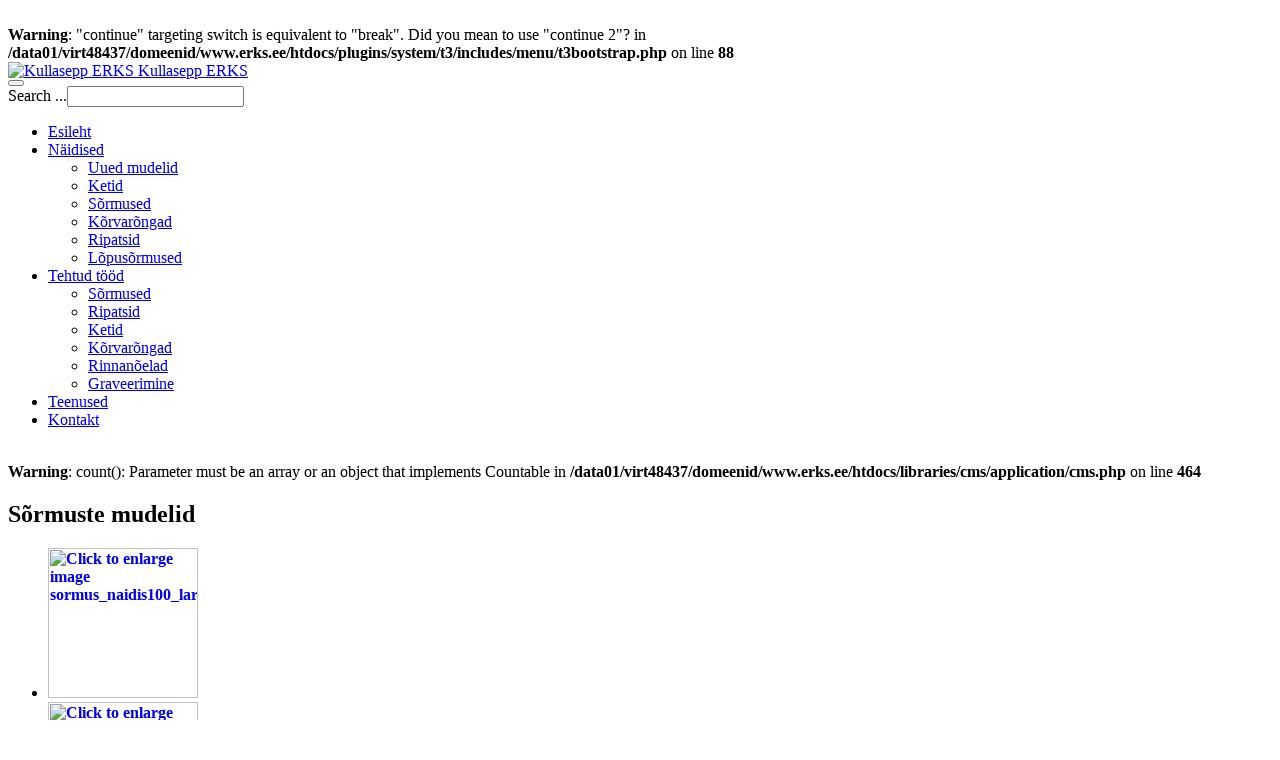

--- FILE ---
content_type: text/html; charset=UTF-8
request_url: http://erks.ee/toote-naidised/sormused
body_size: 7681
content:
<br />
<b>Warning</b>:  "continue" targeting switch is equivalent to "break". Did you mean to use "continue 2"? in <b>/data01/virt48437/domeenid/www.erks.ee/htdocs/plugins/system/t3/includes/menu/t3bootstrap.php</b> on line <b>88</b><br />

<!DOCTYPE html>
<html lang="en-gb" dir="ltr"
	  class='com_content view-article itemid-495 j36 mm-hover '>

<head>
		<base href="http://erks.ee/toote-naidised/sormused" />
	<meta http-equiv="content-type" content="text/html; charset=utf-8" />
	<meta name="keywords" content="ehete müük pärnus, juveelitoodete müük pärnus, kuldehted pärnus, hõbeehted pärnus, ehete valmistamine pärnus, kuldehete ja hõbeehete müük pärnus, valmistamine, hõbeehete müük pärnus, kuldehted, hõbeehted, ehete valmistamine, juveelitooted, kellad, graveerimine pärnus, kullassepa teenused pärnus, kullassepp pärnus, keti jootmine, sõrmuse suuruse muutmine, ehete puhastus ja poleerimine, ehete puhastamine, ehete poleerimine, ehetele kivide kinnitamine, kullale graveerimine, hõbedast ehted, hõbeehted, kullaga galvaniseerimine, ehete valmistamine, ehete parandus pärnus, ehete kujundamine, kullast ehted, hõbedast ehted, kuldehted, hõbeehted, sõrmused, kuldsõrmused, kaelakeed, abielusõrmused, kihlasõrmused, kaelaehe, käekett, rõngad, kõrvarõngad, lõpusõrmused, ketid, graveerimine kaelaehtele, graveerimine sõrmusele, graveerimine tulemasinale, graveerimine klaasile, graveerimine portselanile, graveerimine roostevabale pinnale, graveerimine kumerale pinnale, väärismetalli proovi määramine, väärismetalli kaalumine, testriga briljandi kontrollimine, prillide remont, koolilõpu märgid, sõrmused, nimelusikad, ristimise päevaks lusikad, hambalusikas, kingitused, nabarõngad, kiviga sõrmuse suurendamine, pühendusplaadid, väärismetalli kaalumine, väärismetalli rodeerimine, klotser, pitsatsõrmus, klotseri ja pitsatsõrmuse valmistamine, graveeringu eemaldamine, sõrmuse sõrmest lahti lõikamine, filigraan kaelaehte puhastamine, supilusika jootmine, sarniiri valmistamine, kõrvarõnga öösi jootmine, kõrvarõnga parandamine, keti parandamine, sõrmuse vooderdamine, ehete luku parandamine, turvakett, kaitsekett, käeketile kaitseketi lisamine, sõrmuse vähendamine, ehtele vahetüki paigaldamine, kivi liimimine, hõbeehete oksüdeerimine, filigraan ripatsi, prossi, sõrmuse puhastamine, ehtelt defekti eemaldamine, poleerimine, tiftide paigaldamine, karplukk, karpluku detaili valmistamine, rõngasluku paigaldamine, ketiluku paigaldamine, ketiluku vahetamine, ketiluku parandamine, ehete restaureerimine" />
	<meta name="description" content="Erks Kullassepp Pärnus, kullassepatööd, käsitsi valmistatud kuldehted, müük, valmistamine ja remont, graveerimine, lõpusõrmused, prillide parandus, ripatsid, rinnanõelad, kaelaketid, ketid, " />
	<meta name="generator" content="Joomla! - Open Source Content Management" />
	<title>Sõrmused</title>
	<link href="/templates/purity_iii/favicon.ico" rel="shortcut icon" type="image/vnd.microsoft.icon" />
	<link href="http://erks.ee/component/search/?Itemid=495&amp;format=opensearch" rel="search" title="Otsi lehelt" type="application/opensearchdescription+xml" />
	<link href="/plugins/content/jw_sig/jw_sig/includes/js/jquery_fancybox/fancybox/jquery.fancybox.css?v=2.1.5" rel="stylesheet" type="text/css" />
	<link href="/plugins/content/jw_sig/jw_sig/includes/js/jquery_fancybox/fancybox/helpers/jquery.fancybox-buttons.css?v=2.1.5" rel="stylesheet" type="text/css" />
	<link href="/plugins/content/jw_sig/jw_sig/includes/js/jquery_fancybox/fancybox/helpers/jquery.fancybox-thumbs.css?v=2.1.5" rel="stylesheet" type="text/css" />
	<link href="/plugins/content/jw_sig/jw_sig/tmpl/Classic/css/template.css" rel="stylesheet" type="text/css" media="screen" />
	<link href="/plugins/content/jw_sig/jw_sig/includes/css/print.css" rel="stylesheet" type="text/css" media="print" />
	<link href="/templates/system/css/system.css" rel="stylesheet" type="text/css" />
	<link href="/templates/purity_iii/local/css/themes/orange/legacy-grid.css" rel="stylesheet" type="text/css" />
	<link href="/plugins/system/t3/base-bs3/fonts/font-awesome/css/font-awesome.min.css" rel="stylesheet" type="text/css" />
	<link href="/templates/purity_iii/local/css/themes/orange/bootstrap.css" rel="stylesheet" type="text/css" />
	<link href="/templates/purity_iii/local/css/themes/orange/template.css" rel="stylesheet" type="text/css" />
	<link href="/templates/purity_iii/fonts/font-awesome/css/font-awesome.min.css" rel="stylesheet" type="text/css" />
	<link href="/templates/purity_iii/local/css/themes/orange/layouts/blog.css" rel="stylesheet" type="text/css" />
	<script src="/media/system/js/mootools-core.js" type="text/javascript"></script>
	<script src="/media/system/js/core.js" type="text/javascript"></script>
	<script src="/media/jui/js/jquery.min.js" type="text/javascript"></script>
	<script src="/media/jui/js/jquery-noconflict.js" type="text/javascript"></script>
	<script src="/media/jui/js/jquery-migrate.min.js" type="text/javascript"></script>
	<script src="/plugins/content/jw_sig/jw_sig/includes/js/jquery_fancybox/fancybox/lib/jquery.mousewheel-3.0.6.pack.js" type="text/javascript"></script>
	<script src="/plugins/content/jw_sig/jw_sig/includes/js/jquery_fancybox/fancybox/jquery.fancybox.pack.js?v=2.1.5" type="text/javascript"></script>
	<script src="/plugins/content/jw_sig/jw_sig/includes/js/jquery_fancybox/fancybox/helpers/jquery.fancybox-buttons.js?v=2.1.5" type="text/javascript"></script>
	<script src="/plugins/content/jw_sig/jw_sig/includes/js/jquery_fancybox/fancybox/helpers/jquery.fancybox-thumbs.js?v=2.1.5" type="text/javascript"></script>
	<script src="/plugins/content/jw_sig/jw_sig/includes/js/behaviour.js" type="text/javascript"></script>
	<script src="/media/system/js/caption.js" type="text/javascript"></script>
	<script src="/plugins/system/t3/base-bs3/bootstrap/js/bootstrap.js" type="text/javascript"></script>
	<script src="/plugins/system/t3/base-bs3/js/jquery.tap.min.js" type="text/javascript"></script>
	<script src="/plugins/system/t3/base-bs3/js/script.js" type="text/javascript"></script>
	<script src="/plugins/system/t3/base-bs3/js/menu.js" type="text/javascript"></script>
	<script src="/plugins/system/t3/base-bs3/js/nav-collapse.js" type="text/javascript"></script>
	<script type="text/javascript">

		jQuery.noConflict();
		jQuery(function($) {
			$("a.fancybox-button").fancybox({
				//padding: 0,
				//fitToView	: false,
				helpers		: {
					title	: { type : 'inside' }, // options: over, inside, outside, float
					buttons	: {}
				},
				afterLoad : function() {
					this.title = '<b class="fancyboxCounter">Image ' + (this.index + 1) + ' of ' + this.group.length + '</b>' + (this.title ? ' | ' + this.title : '');
				}
			});
		});
	jQuery(window).on('load',  function() {
				new JCaption('img.caption');
			});jQuery(function($){ $(".hasTooltip").tooltip({"html": true,"container": "body"}); });
	</script>

	
<!-- META FOR IOS & HANDHELD -->
	<meta name="viewport" content="width=device-width, initial-scale=1.0, maximum-scale=1.0, user-scalable=no"/>
	<style type="text/stylesheet">
		@-webkit-viewport   { width: device-width; }
		@-moz-viewport      { width: device-width; }
		@-ms-viewport       { width: device-width; }
		@-o-viewport        { width: device-width; }
		@viewport           { width: device-width; }
	</style>		<link href='http://fonts.googleapis.com/css?family=Open+Sans+Condensed:300' rel='stylesheet' type='text/css'>
	<script type="text/javascript">
		//<![CDATA[
		if (navigator.userAgent.match(/IEMobile\/10\.0/)) {
			var msViewportStyle = document.createElement("style");
			msViewportStyle.appendChild(
				document.createTextNode("@-ms-viewport{width:auto!important}")
			);
			document.getElementsByTagName("head")[0].appendChild(msViewportStyle);
		}
		//]]>
	</script>
<link rel="Publisher" href="https://plus.google.com/104458337926554489453" type="Publisher" />
<link rel="Author" href="https://plus.google.com/104458337926554489453?rel=author" type="Author" />
<meta name="HandheldFriendly" content="true"/>
<meta name="apple-mobile-web-app-capable" content="YES"/>
<!-- //META FOR IOS & HANDHELD -->




<!-- Le HTML5 shim and media query for IE8 support -->
<!--[if lt IE 9]>
<script src="//html5shim.googlecode.com/svn/trunk/html5.js"></script>
<script type="text/javascript" src="/plugins/system/t3/base-bs3/js/respond.min.js"></script>
<![endif]-->

<!-- You can add Google Analytics here or use T3 Injection feature -->

<!--[if lt IE 9]>
<link rel="stylesheet" href="/templates/purity_iii/css/ie8.css" type="text/css" />
<![endif]-->	</head>

<body>

<div class="t3-wrapper blog"> <!-- Need this wrapper for off-canvas menu. Remove if you don't use of-canvas -->

	
<!-- MAIN NAVIGATION -->
<header id="t3-mainnav" class="wrap navbar navbar-default navbar-fixed-top t3-mainnav">

	<!-- OFF-CANVAS -->
		<!-- //OFF-CANVAS -->

	<div class="container">

		<!-- NAVBAR HEADER -->
		<div class="navbar-header">

			<!-- LOGO -->
			<div class="logo logo-image">
				<div class="logo-image">
					<a href="/" title="Kullasepp ERKS">
													<img class="logo-img" src="/images/erks_logo.png" alt="Kullasepp ERKS" />
						
												
						<span>Kullasepp ERKS</span>
					</a>
				</div>
			</div>
			<!-- //LOGO -->

											<button type="button" class="navbar-toggle" data-toggle="collapse" data-target=".t3-navbar-collapse">
					<i class="fa fa-bars"></i>
				</button>
			
	    	    <!-- HEAD SEARCH -->
	    <div class="head-search">     
	      <form class="form-search" action="/toote-naidised/sormused" method="post">
	<div class="search">
		<label for="mod-search-searchword">Search ...</label><i class="fa fa-search"></i><input name="searchword" id="mod-search-searchword" maxlength="200"  class="form-control " type="text" size="20" />	<input type="hidden" name="task" value="search" />
	<input type="hidden" name="option" value="com_search" />
	<input type="hidden" name="Itemid" value="495" />
	</div>
</form>

	    </div>
	    <!-- //HEAD SEARCH -->
	    
		</div>
		<!-- //NAVBAR HEADER -->

		<!-- NAVBAR MAIN -->
				<nav class="t3-navbar-collapse navbar-collapse collapse"></nav>
		
		<nav class="t3-navbar navbar-collapse collapse">
					<ul class="nav navbar-nav">
			<li class="item-435">				<a href="/" >Esileht</a>
				</li><li class="item-489 active deeper dropdown parent">				<a class="dropdown-toggle" href="/toote-naidised"  data-toggle="dropdown">Näidised<b class="caret"></b></a>
				<ul class="dropdown-menu" role="menu"><li class="item-493">				<a href="/toote-naidised/uued-mudelid" >Uued mudelid</a>
				</li><li class="item-494">				<a href="/toote-naidised/ketid" >Ketid</a>
				</li><li class="item-495 current active">				<a href="/toote-naidised/sormused" >Sõrmused</a>
				</li><li class="item-496">				<a href="/toote-naidised/korvarongad" >Kõrvarõngad</a>
				</li><li class="item-497">				<a href="/toote-naidised/ripatsid" >Ripatsid</a>
				</li><li class="item-498">				<a href="/toote-naidised/lopusormused" >Lõpusõrmused</a>
				</li></ul></li><li class="item-491 deeper dropdown parent">				<a class="dropdown-toggle" href="/tehtud-tood"  data-toggle="dropdown">Tehtud tööd<b class="caret"></b></a>
				<ul class="dropdown-menu" role="menu"><li class="item-500">				<a href="/tehtud-tood/tehtud-sormused" >Sõrmused</a>
				</li><li class="item-499">				<a href="/tehtud-tood/tehtud-ripatsid" >Ripatsid</a>
				</li><li class="item-501">				<a href="/tehtud-tood/tehtud-ketid" >Ketid</a>
				</li><li class="item-502">				<a href="/tehtud-tood/tehtud-korvarongad" >Kõrvarõngad</a>
				</li><li class="item-503">				<a href="/tehtud-tood/tehtud-rinnanoelad" >Rinnanõelad</a>
				</li><li class="item-504">				<a href="/tehtud-tood/graveerimine" >Graveerimine</a>
				</li></ul></li><li class="item-490">				<a href="/teenused" >Teenused</a>
				</li><li class="item-492">				<a href="/kontakt" >Kontakt</a>
				</li>		</ul>
	
		</nav>
    <!-- //NAVBAR MAIN -->

	</div>
</header>
<!-- //MAIN NAVIGATION -->




	

<div id="t3-mainbody" class="container t3-mainbody">
	<div class="row">

		<!-- MAIN CONTENT -->
		<div id="t3-content" class="t3-content col-xs-12">
			<br />
<b>Warning</b>:  count(): Parameter must be an array or an object that implements Countable in <b>/data01/virt48437/domeenid/www.erks.ee/htdocs/libraries/cms/application/cms.php</b> on line <b>464</b><br />
			

<div class="item-page clearfix">


<!-- Article -->
<article itemscope itemtype="http://schema.org/Article">
	<meta itemprop="inLanguage" content="en-GB" />
	<meta itemprop="url" content="/toote-naidised/sormused" />

      
<header class="article-header clearfix">
	<h1 class="article-title" itemprop="name">
					Sõrmuste mudelid			<meta itemprop="url" content="http://erks.ee/toote-naidised/sormused" />
			</h1>

			</header>
  
  <!-- Aside -->
    <!-- //Aside -->

  
  
        
  
	
  
	
	<section class="article-content clearfix" itemprop="articleBody">
		<p><strong>

<!-- JoomlaWorks "Simple Image Gallery" Plugin (v3.0.1) starts here -->

<ul id="sigFreeId7e010902da" class="sigFreeContainer sigFreeClassic">
		<li class="sigFreeThumb">
		<a href="/images/sormuste-naidised/sormus_naidis100_large.jpg" class="sigFreeLink fancybox-button" style="width:150px;height:150px;" rel="fancybox-button[gallery7e010902da]" title="You are viewing the image with filename sormus_naidis100_large.jpg" target="_blank">
			<img class="sigFreeImg" src="/plugins/content/jw_sig/jw_sig/includes/images/transparent.gif" alt="Click to enlarge image sormus_naidis100_large.jpg" title="Click to enlarge image sormus_naidis100_large.jpg" style="width:150px;height:150px;background-image:url(/cache/jw_sig/jw_sig_cache_7e010902da_sormus_naidis100_large.jpg);" />
		</a>
	</li>
		<li class="sigFreeThumb">
		<a href="/images/sormuste-naidised/sormus_naidis101_large.jpg" class="sigFreeLink fancybox-button" style="width:150px;height:150px;" rel="fancybox-button[gallery7e010902da]" title="You are viewing the image with filename sormus_naidis101_large.jpg" target="_blank">
			<img class="sigFreeImg" src="/plugins/content/jw_sig/jw_sig/includes/images/transparent.gif" alt="Click to enlarge image sormus_naidis101_large.jpg" title="Click to enlarge image sormus_naidis101_large.jpg" style="width:150px;height:150px;background-image:url(/cache/jw_sig/jw_sig_cache_7e010902da_sormus_naidis101_large.jpg);" />
		</a>
	</li>
		<li class="sigFreeThumb">
		<a href="/images/sormuste-naidised/sormus_naidis102_large.jpg" class="sigFreeLink fancybox-button" style="width:150px;height:150px;" rel="fancybox-button[gallery7e010902da]" title="You are viewing the image with filename sormus_naidis102_large.jpg" target="_blank">
			<img class="sigFreeImg" src="/plugins/content/jw_sig/jw_sig/includes/images/transparent.gif" alt="Click to enlarge image sormus_naidis102_large.jpg" title="Click to enlarge image sormus_naidis102_large.jpg" style="width:150px;height:150px;background-image:url(/cache/jw_sig/jw_sig_cache_7e010902da_sormus_naidis102_large.jpg);" />
		</a>
	</li>
		<li class="sigFreeThumb">
		<a href="/images/sormuste-naidised/sormus_naidis103_large.jpg" class="sigFreeLink fancybox-button" style="width:150px;height:150px;" rel="fancybox-button[gallery7e010902da]" title="You are viewing the image with filename sormus_naidis103_large.jpg" target="_blank">
			<img class="sigFreeImg" src="/plugins/content/jw_sig/jw_sig/includes/images/transparent.gif" alt="Click to enlarge image sormus_naidis103_large.jpg" title="Click to enlarge image sormus_naidis103_large.jpg" style="width:150px;height:150px;background-image:url(/cache/jw_sig/jw_sig_cache_7e010902da_sormus_naidis103_large.jpg);" />
		</a>
	</li>
		<li class="sigFreeThumb">
		<a href="/images/sormuste-naidised/sormus_naidis104_large.jpg" class="sigFreeLink fancybox-button" style="width:150px;height:150px;" rel="fancybox-button[gallery7e010902da]" title="You are viewing the image with filename sormus_naidis104_large.jpg" target="_blank">
			<img class="sigFreeImg" src="/plugins/content/jw_sig/jw_sig/includes/images/transparent.gif" alt="Click to enlarge image sormus_naidis104_large.jpg" title="Click to enlarge image sormus_naidis104_large.jpg" style="width:150px;height:150px;background-image:url(/cache/jw_sig/jw_sig_cache_7e010902da_sormus_naidis104_large.jpg);" />
		</a>
	</li>
		<li class="sigFreeThumb">
		<a href="/images/sormuste-naidised/sormus_naidis105_large.jpg" class="sigFreeLink fancybox-button" style="width:150px;height:150px;" rel="fancybox-button[gallery7e010902da]" title="You are viewing the image with filename sormus_naidis105_large.jpg" target="_blank">
			<img class="sigFreeImg" src="/plugins/content/jw_sig/jw_sig/includes/images/transparent.gif" alt="Click to enlarge image sormus_naidis105_large.jpg" title="Click to enlarge image sormus_naidis105_large.jpg" style="width:150px;height:150px;background-image:url(/cache/jw_sig/jw_sig_cache_7e010902da_sormus_naidis105_large.jpg);" />
		</a>
	</li>
		<li class="sigFreeThumb">
		<a href="/images/sormuste-naidised/sormus_naidis106_large.jpg" class="sigFreeLink fancybox-button" style="width:150px;height:150px;" rel="fancybox-button[gallery7e010902da]" title="You are viewing the image with filename sormus_naidis106_large.jpg" target="_blank">
			<img class="sigFreeImg" src="/plugins/content/jw_sig/jw_sig/includes/images/transparent.gif" alt="Click to enlarge image sormus_naidis106_large.jpg" title="Click to enlarge image sormus_naidis106_large.jpg" style="width:150px;height:150px;background-image:url(/cache/jw_sig/jw_sig_cache_7e010902da_sormus_naidis106_large.jpg);" />
		</a>
	</li>
		<li class="sigFreeThumb">
		<a href="/images/sormuste-naidised/sormus_naidis107_large.jpg" class="sigFreeLink fancybox-button" style="width:150px;height:150px;" rel="fancybox-button[gallery7e010902da]" title="You are viewing the image with filename sormus_naidis107_large.jpg" target="_blank">
			<img class="sigFreeImg" src="/plugins/content/jw_sig/jw_sig/includes/images/transparent.gif" alt="Click to enlarge image sormus_naidis107_large.jpg" title="Click to enlarge image sormus_naidis107_large.jpg" style="width:150px;height:150px;background-image:url(/cache/jw_sig/jw_sig_cache_7e010902da_sormus_naidis107_large.jpg);" />
		</a>
	</li>
		<li class="sigFreeThumb">
		<a href="/images/sormuste-naidised/sormus_naidis109_large.jpg" class="sigFreeLink fancybox-button" style="width:150px;height:150px;" rel="fancybox-button[gallery7e010902da]" title="You are viewing the image with filename sormus_naidis109_large.jpg" target="_blank">
			<img class="sigFreeImg" src="/plugins/content/jw_sig/jw_sig/includes/images/transparent.gif" alt="Click to enlarge image sormus_naidis109_large.jpg" title="Click to enlarge image sormus_naidis109_large.jpg" style="width:150px;height:150px;background-image:url(/cache/jw_sig/jw_sig_cache_7e010902da_sormus_naidis109_large.jpg);" />
		</a>
	</li>
		<li class="sigFreeThumb">
		<a href="/images/sormuste-naidised/sormus_naidis10_large.jpg" class="sigFreeLink fancybox-button" style="width:150px;height:150px;" rel="fancybox-button[gallery7e010902da]" title="You are viewing the image with filename sormus_naidis10_large.jpg" target="_blank">
			<img class="sigFreeImg" src="/plugins/content/jw_sig/jw_sig/includes/images/transparent.gif" alt="Click to enlarge image sormus_naidis10_large.jpg" title="Click to enlarge image sormus_naidis10_large.jpg" style="width:150px;height:150px;background-image:url(/cache/jw_sig/jw_sig_cache_7e010902da_sormus_naidis10_large.jpg);" />
		</a>
	</li>
		<li class="sigFreeThumb">
		<a href="/images/sormuste-naidised/sormus_naidis110_large.jpg" class="sigFreeLink fancybox-button" style="width:150px;height:150px;" rel="fancybox-button[gallery7e010902da]" title="You are viewing the image with filename sormus_naidis110_large.jpg" target="_blank">
			<img class="sigFreeImg" src="/plugins/content/jw_sig/jw_sig/includes/images/transparent.gif" alt="Click to enlarge image sormus_naidis110_large.jpg" title="Click to enlarge image sormus_naidis110_large.jpg" style="width:150px;height:150px;background-image:url(/cache/jw_sig/jw_sig_cache_7e010902da_sormus_naidis110_large.jpg);" />
		</a>
	</li>
		<li class="sigFreeThumb">
		<a href="/images/sormuste-naidised/sormus_naidis111_large.jpg" class="sigFreeLink fancybox-button" style="width:150px;height:150px;" rel="fancybox-button[gallery7e010902da]" title="You are viewing the image with filename sormus_naidis111_large.jpg" target="_blank">
			<img class="sigFreeImg" src="/plugins/content/jw_sig/jw_sig/includes/images/transparent.gif" alt="Click to enlarge image sormus_naidis111_large.jpg" title="Click to enlarge image sormus_naidis111_large.jpg" style="width:150px;height:150px;background-image:url(/cache/jw_sig/jw_sig_cache_7e010902da_sormus_naidis111_large.jpg);" />
		</a>
	</li>
		<li class="sigFreeThumb">
		<a href="/images/sormuste-naidised/sormus_naidis112_large.jpg" class="sigFreeLink fancybox-button" style="width:150px;height:150px;" rel="fancybox-button[gallery7e010902da]" title="You are viewing the image with filename sormus_naidis112_large.jpg" target="_blank">
			<img class="sigFreeImg" src="/plugins/content/jw_sig/jw_sig/includes/images/transparent.gif" alt="Click to enlarge image sormus_naidis112_large.jpg" title="Click to enlarge image sormus_naidis112_large.jpg" style="width:150px;height:150px;background-image:url(/cache/jw_sig/jw_sig_cache_7e010902da_sormus_naidis112_large.jpg);" />
		</a>
	</li>
		<li class="sigFreeThumb">
		<a href="/images/sormuste-naidised/sormus_naidis113_large.jpg" class="sigFreeLink fancybox-button" style="width:150px;height:150px;" rel="fancybox-button[gallery7e010902da]" title="You are viewing the image with filename sormus_naidis113_large.jpg" target="_blank">
			<img class="sigFreeImg" src="/plugins/content/jw_sig/jw_sig/includes/images/transparent.gif" alt="Click to enlarge image sormus_naidis113_large.jpg" title="Click to enlarge image sormus_naidis113_large.jpg" style="width:150px;height:150px;background-image:url(/cache/jw_sig/jw_sig_cache_7e010902da_sormus_naidis113_large.jpg);" />
		</a>
	</li>
		<li class="sigFreeThumb">
		<a href="/images/sormuste-naidised/sormus_naidis114_large.jpg" class="sigFreeLink fancybox-button" style="width:150px;height:150px;" rel="fancybox-button[gallery7e010902da]" title="You are viewing the image with filename sormus_naidis114_large.jpg" target="_blank">
			<img class="sigFreeImg" src="/plugins/content/jw_sig/jw_sig/includes/images/transparent.gif" alt="Click to enlarge image sormus_naidis114_large.jpg" title="Click to enlarge image sormus_naidis114_large.jpg" style="width:150px;height:150px;background-image:url(/cache/jw_sig/jw_sig_cache_7e010902da_sormus_naidis114_large.jpg);" />
		</a>
	</li>
		<li class="sigFreeThumb">
		<a href="/images/sormuste-naidised/sormus_naidis115_large.jpg" class="sigFreeLink fancybox-button" style="width:150px;height:150px;" rel="fancybox-button[gallery7e010902da]" title="You are viewing the image with filename sormus_naidis115_large.jpg" target="_blank">
			<img class="sigFreeImg" src="/plugins/content/jw_sig/jw_sig/includes/images/transparent.gif" alt="Click to enlarge image sormus_naidis115_large.jpg" title="Click to enlarge image sormus_naidis115_large.jpg" style="width:150px;height:150px;background-image:url(/cache/jw_sig/jw_sig_cache_7e010902da_sormus_naidis115_large.jpg);" />
		</a>
	</li>
		<li class="sigFreeThumb">
		<a href="/images/sormuste-naidised/sormus_naidis116_large.jpg" class="sigFreeLink fancybox-button" style="width:150px;height:150px;" rel="fancybox-button[gallery7e010902da]" title="You are viewing the image with filename sormus_naidis116_large.jpg" target="_blank">
			<img class="sigFreeImg" src="/plugins/content/jw_sig/jw_sig/includes/images/transparent.gif" alt="Click to enlarge image sormus_naidis116_large.jpg" title="Click to enlarge image sormus_naidis116_large.jpg" style="width:150px;height:150px;background-image:url(/cache/jw_sig/jw_sig_cache_7e010902da_sormus_naidis116_large.jpg);" />
		</a>
	</li>
		<li class="sigFreeThumb">
		<a href="/images/sormuste-naidised/sormus_naidis118_large.jpg" class="sigFreeLink fancybox-button" style="width:150px;height:150px;" rel="fancybox-button[gallery7e010902da]" title="You are viewing the image with filename sormus_naidis118_large.jpg" target="_blank">
			<img class="sigFreeImg" src="/plugins/content/jw_sig/jw_sig/includes/images/transparent.gif" alt="Click to enlarge image sormus_naidis118_large.jpg" title="Click to enlarge image sormus_naidis118_large.jpg" style="width:150px;height:150px;background-image:url(/cache/jw_sig/jw_sig_cache_7e010902da_sormus_naidis118_large.jpg);" />
		</a>
	</li>
		<li class="sigFreeThumb">
		<a href="/images/sormuste-naidised/sormus_naidis119_large.jpg" class="sigFreeLink fancybox-button" style="width:150px;height:150px;" rel="fancybox-button[gallery7e010902da]" title="You are viewing the image with filename sormus_naidis119_large.jpg" target="_blank">
			<img class="sigFreeImg" src="/plugins/content/jw_sig/jw_sig/includes/images/transparent.gif" alt="Click to enlarge image sormus_naidis119_large.jpg" title="Click to enlarge image sormus_naidis119_large.jpg" style="width:150px;height:150px;background-image:url(/cache/jw_sig/jw_sig_cache_7e010902da_sormus_naidis119_large.jpg);" />
		</a>
	</li>
		<li class="sigFreeThumb">
		<a href="/images/sormuste-naidised/sormus_naidis11_large.jpg" class="sigFreeLink fancybox-button" style="width:150px;height:150px;" rel="fancybox-button[gallery7e010902da]" title="You are viewing the image with filename sormus_naidis11_large.jpg" target="_blank">
			<img class="sigFreeImg" src="/plugins/content/jw_sig/jw_sig/includes/images/transparent.gif" alt="Click to enlarge image sormus_naidis11_large.jpg" title="Click to enlarge image sormus_naidis11_large.jpg" style="width:150px;height:150px;background-image:url(/cache/jw_sig/jw_sig_cache_7e010902da_sormus_naidis11_large.jpg);" />
		</a>
	</li>
		<li class="sigFreeThumb">
		<a href="/images/sormuste-naidised/sormus_naidis120_large.jpg" class="sigFreeLink fancybox-button" style="width:150px;height:150px;" rel="fancybox-button[gallery7e010902da]" title="You are viewing the image with filename sormus_naidis120_large.jpg" target="_blank">
			<img class="sigFreeImg" src="/plugins/content/jw_sig/jw_sig/includes/images/transparent.gif" alt="Click to enlarge image sormus_naidis120_large.jpg" title="Click to enlarge image sormus_naidis120_large.jpg" style="width:150px;height:150px;background-image:url(/cache/jw_sig/jw_sig_cache_7e010902da_sormus_naidis120_large.jpg);" />
		</a>
	</li>
		<li class="sigFreeThumb">
		<a href="/images/sormuste-naidised/sormus_naidis121_large.jpg" class="sigFreeLink fancybox-button" style="width:150px;height:150px;" rel="fancybox-button[gallery7e010902da]" title="You are viewing the image with filename sormus_naidis121_large.jpg" target="_blank">
			<img class="sigFreeImg" src="/plugins/content/jw_sig/jw_sig/includes/images/transparent.gif" alt="Click to enlarge image sormus_naidis121_large.jpg" title="Click to enlarge image sormus_naidis121_large.jpg" style="width:150px;height:150px;background-image:url(/cache/jw_sig/jw_sig_cache_7e010902da_sormus_naidis121_large.jpg);" />
		</a>
	</li>
		<li class="sigFreeThumb">
		<a href="/images/sormuste-naidised/sormus_naidis122_large.jpg" class="sigFreeLink fancybox-button" style="width:150px;height:150px;" rel="fancybox-button[gallery7e010902da]" title="You are viewing the image with filename sormus_naidis122_large.jpg" target="_blank">
			<img class="sigFreeImg" src="/plugins/content/jw_sig/jw_sig/includes/images/transparent.gif" alt="Click to enlarge image sormus_naidis122_large.jpg" title="Click to enlarge image sormus_naidis122_large.jpg" style="width:150px;height:150px;background-image:url(/cache/jw_sig/jw_sig_cache_7e010902da_sormus_naidis122_large.jpg);" />
		</a>
	</li>
		<li class="sigFreeThumb">
		<a href="/images/sormuste-naidised/sormus_naidis123_large.jpg" class="sigFreeLink fancybox-button" style="width:150px;height:150px;" rel="fancybox-button[gallery7e010902da]" title="You are viewing the image with filename sormus_naidis123_large.jpg" target="_blank">
			<img class="sigFreeImg" src="/plugins/content/jw_sig/jw_sig/includes/images/transparent.gif" alt="Click to enlarge image sormus_naidis123_large.jpg" title="Click to enlarge image sormus_naidis123_large.jpg" style="width:150px;height:150px;background-image:url(/cache/jw_sig/jw_sig_cache_7e010902da_sormus_naidis123_large.jpg);" />
		</a>
	</li>
		<li class="sigFreeThumb">
		<a href="/images/sormuste-naidised/sormus_naidis124_large.jpg" class="sigFreeLink fancybox-button" style="width:150px;height:150px;" rel="fancybox-button[gallery7e010902da]" title="You are viewing the image with filename sormus_naidis124_large.jpg" target="_blank">
			<img class="sigFreeImg" src="/plugins/content/jw_sig/jw_sig/includes/images/transparent.gif" alt="Click to enlarge image sormus_naidis124_large.jpg" title="Click to enlarge image sormus_naidis124_large.jpg" style="width:150px;height:150px;background-image:url(/cache/jw_sig/jw_sig_cache_7e010902da_sormus_naidis124_large.jpg);" />
		</a>
	</li>
		<li class="sigFreeThumb">
		<a href="/images/sormuste-naidised/sormus_naidis125_large.jpg" class="sigFreeLink fancybox-button" style="width:150px;height:150px;" rel="fancybox-button[gallery7e010902da]" title="You are viewing the image with filename sormus_naidis125_large.jpg" target="_blank">
			<img class="sigFreeImg" src="/plugins/content/jw_sig/jw_sig/includes/images/transparent.gif" alt="Click to enlarge image sormus_naidis125_large.jpg" title="Click to enlarge image sormus_naidis125_large.jpg" style="width:150px;height:150px;background-image:url(/cache/jw_sig/jw_sig_cache_7e010902da_sormus_naidis125_large.jpg);" />
		</a>
	</li>
		<li class="sigFreeThumb">
		<a href="/images/sormuste-naidised/sormus_naidis126_large.jpg" class="sigFreeLink fancybox-button" style="width:150px;height:150px;" rel="fancybox-button[gallery7e010902da]" title="You are viewing the image with filename sormus_naidis126_large.jpg" target="_blank">
			<img class="sigFreeImg" src="/plugins/content/jw_sig/jw_sig/includes/images/transparent.gif" alt="Click to enlarge image sormus_naidis126_large.jpg" title="Click to enlarge image sormus_naidis126_large.jpg" style="width:150px;height:150px;background-image:url(/cache/jw_sig/jw_sig_cache_7e010902da_sormus_naidis126_large.jpg);" />
		</a>
	</li>
		<li class="sigFreeThumb">
		<a href="/images/sormuste-naidised/sormus_naidis127_large.jpg" class="sigFreeLink fancybox-button" style="width:150px;height:150px;" rel="fancybox-button[gallery7e010902da]" title="You are viewing the image with filename sormus_naidis127_large.jpg" target="_blank">
			<img class="sigFreeImg" src="/plugins/content/jw_sig/jw_sig/includes/images/transparent.gif" alt="Click to enlarge image sormus_naidis127_large.jpg" title="Click to enlarge image sormus_naidis127_large.jpg" style="width:150px;height:150px;background-image:url(/cache/jw_sig/jw_sig_cache_7e010902da_sormus_naidis127_large.jpg);" />
		</a>
	</li>
		<li class="sigFreeThumb">
		<a href="/images/sormuste-naidised/sormus_naidis128_large.jpg" class="sigFreeLink fancybox-button" style="width:150px;height:150px;" rel="fancybox-button[gallery7e010902da]" title="You are viewing the image with filename sormus_naidis128_large.jpg" target="_blank">
			<img class="sigFreeImg" src="/plugins/content/jw_sig/jw_sig/includes/images/transparent.gif" alt="Click to enlarge image sormus_naidis128_large.jpg" title="Click to enlarge image sormus_naidis128_large.jpg" style="width:150px;height:150px;background-image:url(/cache/jw_sig/jw_sig_cache_7e010902da_sormus_naidis128_large.jpg);" />
		</a>
	</li>
		<li class="sigFreeThumb">
		<a href="/images/sormuste-naidised/sormus_naidis129_large.jpg" class="sigFreeLink fancybox-button" style="width:150px;height:150px;" rel="fancybox-button[gallery7e010902da]" title="You are viewing the image with filename sormus_naidis129_large.jpg" target="_blank">
			<img class="sigFreeImg" src="/plugins/content/jw_sig/jw_sig/includes/images/transparent.gif" alt="Click to enlarge image sormus_naidis129_large.jpg" title="Click to enlarge image sormus_naidis129_large.jpg" style="width:150px;height:150px;background-image:url(/cache/jw_sig/jw_sig_cache_7e010902da_sormus_naidis129_large.jpg);" />
		</a>
	</li>
		<li class="sigFreeThumb">
		<a href="/images/sormuste-naidised/sormus_naidis12_large.jpg" class="sigFreeLink fancybox-button" style="width:150px;height:150px;" rel="fancybox-button[gallery7e010902da]" title="You are viewing the image with filename sormus_naidis12_large.jpg" target="_blank">
			<img class="sigFreeImg" src="/plugins/content/jw_sig/jw_sig/includes/images/transparent.gif" alt="Click to enlarge image sormus_naidis12_large.jpg" title="Click to enlarge image sormus_naidis12_large.jpg" style="width:150px;height:150px;background-image:url(/cache/jw_sig/jw_sig_cache_7e010902da_sormus_naidis12_large.jpg);" />
		</a>
	</li>
		<li class="sigFreeThumb">
		<a href="/images/sormuste-naidised/sormus_naidis13_large.jpg" class="sigFreeLink fancybox-button" style="width:150px;height:150px;" rel="fancybox-button[gallery7e010902da]" title="You are viewing the image with filename sormus_naidis13_large.jpg" target="_blank">
			<img class="sigFreeImg" src="/plugins/content/jw_sig/jw_sig/includes/images/transparent.gif" alt="Click to enlarge image sormus_naidis13_large.jpg" title="Click to enlarge image sormus_naidis13_large.jpg" style="width:150px;height:150px;background-image:url(/cache/jw_sig/jw_sig_cache_7e010902da_sormus_naidis13_large.jpg);" />
		</a>
	</li>
		<li class="sigFreeThumb">
		<a href="/images/sormuste-naidised/sormus_naidis14_large.jpg" class="sigFreeLink fancybox-button" style="width:150px;height:150px;" rel="fancybox-button[gallery7e010902da]" title="You are viewing the image with filename sormus_naidis14_large.jpg" target="_blank">
			<img class="sigFreeImg" src="/plugins/content/jw_sig/jw_sig/includes/images/transparent.gif" alt="Click to enlarge image sormus_naidis14_large.jpg" title="Click to enlarge image sormus_naidis14_large.jpg" style="width:150px;height:150px;background-image:url(/cache/jw_sig/jw_sig_cache_7e010902da_sormus_naidis14_large.jpg);" />
		</a>
	</li>
		<li class="sigFreeThumb">
		<a href="/images/sormuste-naidised/sormus_naidis15_large.jpg" class="sigFreeLink fancybox-button" style="width:150px;height:150px;" rel="fancybox-button[gallery7e010902da]" title="You are viewing the image with filename sormus_naidis15_large.jpg" target="_blank">
			<img class="sigFreeImg" src="/plugins/content/jw_sig/jw_sig/includes/images/transparent.gif" alt="Click to enlarge image sormus_naidis15_large.jpg" title="Click to enlarge image sormus_naidis15_large.jpg" style="width:150px;height:150px;background-image:url(/cache/jw_sig/jw_sig_cache_7e010902da_sormus_naidis15_large.jpg);" />
		</a>
	</li>
		<li class="sigFreeThumb">
		<a href="/images/sormuste-naidised/sormus_naidis16_large.jpg" class="sigFreeLink fancybox-button" style="width:150px;height:150px;" rel="fancybox-button[gallery7e010902da]" title="You are viewing the image with filename sormus_naidis16_large.jpg" target="_blank">
			<img class="sigFreeImg" src="/plugins/content/jw_sig/jw_sig/includes/images/transparent.gif" alt="Click to enlarge image sormus_naidis16_large.jpg" title="Click to enlarge image sormus_naidis16_large.jpg" style="width:150px;height:150px;background-image:url(/cache/jw_sig/jw_sig_cache_7e010902da_sormus_naidis16_large.jpg);" />
		</a>
	</li>
		<li class="sigFreeThumb">
		<a href="/images/sormuste-naidised/sormus_naidis17_large.jpg" class="sigFreeLink fancybox-button" style="width:150px;height:150px;" rel="fancybox-button[gallery7e010902da]" title="You are viewing the image with filename sormus_naidis17_large.jpg" target="_blank">
			<img class="sigFreeImg" src="/plugins/content/jw_sig/jw_sig/includes/images/transparent.gif" alt="Click to enlarge image sormus_naidis17_large.jpg" title="Click to enlarge image sormus_naidis17_large.jpg" style="width:150px;height:150px;background-image:url(/cache/jw_sig/jw_sig_cache_7e010902da_sormus_naidis17_large.jpg);" />
		</a>
	</li>
		<li class="sigFreeThumb">
		<a href="/images/sormuste-naidised/sormus_naidis19_large.jpg" class="sigFreeLink fancybox-button" style="width:150px;height:150px;" rel="fancybox-button[gallery7e010902da]" title="You are viewing the image with filename sormus_naidis19_large.jpg" target="_blank">
			<img class="sigFreeImg" src="/plugins/content/jw_sig/jw_sig/includes/images/transparent.gif" alt="Click to enlarge image sormus_naidis19_large.jpg" title="Click to enlarge image sormus_naidis19_large.jpg" style="width:150px;height:150px;background-image:url(/cache/jw_sig/jw_sig_cache_7e010902da_sormus_naidis19_large.jpg);" />
		</a>
	</li>
		<li class="sigFreeThumb">
		<a href="/images/sormuste-naidised/sormus_naidis1_large.jpg" class="sigFreeLink fancybox-button" style="width:150px;height:150px;" rel="fancybox-button[gallery7e010902da]" title="You are viewing the image with filename sormus_naidis1_large.jpg" target="_blank">
			<img class="sigFreeImg" src="/plugins/content/jw_sig/jw_sig/includes/images/transparent.gif" alt="Click to enlarge image sormus_naidis1_large.jpg" title="Click to enlarge image sormus_naidis1_large.jpg" style="width:150px;height:150px;background-image:url(/cache/jw_sig/jw_sig_cache_7e010902da_sormus_naidis1_large.jpg);" />
		</a>
	</li>
		<li class="sigFreeThumb">
		<a href="/images/sormuste-naidised/sormus_naidis20_large.jpg" class="sigFreeLink fancybox-button" style="width:150px;height:150px;" rel="fancybox-button[gallery7e010902da]" title="You are viewing the image with filename sormus_naidis20_large.jpg" target="_blank">
			<img class="sigFreeImg" src="/plugins/content/jw_sig/jw_sig/includes/images/transparent.gif" alt="Click to enlarge image sormus_naidis20_large.jpg" title="Click to enlarge image sormus_naidis20_large.jpg" style="width:150px;height:150px;background-image:url(/cache/jw_sig/jw_sig_cache_7e010902da_sormus_naidis20_large.jpg);" />
		</a>
	</li>
		<li class="sigFreeThumb">
		<a href="/images/sormuste-naidised/sormus_naidis21_large.jpg" class="sigFreeLink fancybox-button" style="width:150px;height:150px;" rel="fancybox-button[gallery7e010902da]" title="You are viewing the image with filename sormus_naidis21_large.jpg" target="_blank">
			<img class="sigFreeImg" src="/plugins/content/jw_sig/jw_sig/includes/images/transparent.gif" alt="Click to enlarge image sormus_naidis21_large.jpg" title="Click to enlarge image sormus_naidis21_large.jpg" style="width:150px;height:150px;background-image:url(/cache/jw_sig/jw_sig_cache_7e010902da_sormus_naidis21_large.jpg);" />
		</a>
	</li>
		<li class="sigFreeThumb">
		<a href="/images/sormuste-naidised/sormus_naidis22_large.jpg" class="sigFreeLink fancybox-button" style="width:150px;height:150px;" rel="fancybox-button[gallery7e010902da]" title="You are viewing the image with filename sormus_naidis22_large.jpg" target="_blank">
			<img class="sigFreeImg" src="/plugins/content/jw_sig/jw_sig/includes/images/transparent.gif" alt="Click to enlarge image sormus_naidis22_large.jpg" title="Click to enlarge image sormus_naidis22_large.jpg" style="width:150px;height:150px;background-image:url(/cache/jw_sig/jw_sig_cache_7e010902da_sormus_naidis22_large.jpg);" />
		</a>
	</li>
		<li class="sigFreeThumb">
		<a href="/images/sormuste-naidised/sormus_naidis23_large.jpg" class="sigFreeLink fancybox-button" style="width:150px;height:150px;" rel="fancybox-button[gallery7e010902da]" title="You are viewing the image with filename sormus_naidis23_large.jpg" target="_blank">
			<img class="sigFreeImg" src="/plugins/content/jw_sig/jw_sig/includes/images/transparent.gif" alt="Click to enlarge image sormus_naidis23_large.jpg" title="Click to enlarge image sormus_naidis23_large.jpg" style="width:150px;height:150px;background-image:url(/cache/jw_sig/jw_sig_cache_7e010902da_sormus_naidis23_large.jpg);" />
		</a>
	</li>
		<li class="sigFreeThumb">
		<a href="/images/sormuste-naidised/sormus_naidis24_large.jpg" class="sigFreeLink fancybox-button" style="width:150px;height:150px;" rel="fancybox-button[gallery7e010902da]" title="You are viewing the image with filename sormus_naidis24_large.jpg" target="_blank">
			<img class="sigFreeImg" src="/plugins/content/jw_sig/jw_sig/includes/images/transparent.gif" alt="Click to enlarge image sormus_naidis24_large.jpg" title="Click to enlarge image sormus_naidis24_large.jpg" style="width:150px;height:150px;background-image:url(/cache/jw_sig/jw_sig_cache_7e010902da_sormus_naidis24_large.jpg);" />
		</a>
	</li>
		<li class="sigFreeThumb">
		<a href="/images/sormuste-naidised/sormus_naidis25_large.jpg" class="sigFreeLink fancybox-button" style="width:150px;height:150px;" rel="fancybox-button[gallery7e010902da]" title="You are viewing the image with filename sormus_naidis25_large.jpg" target="_blank">
			<img class="sigFreeImg" src="/plugins/content/jw_sig/jw_sig/includes/images/transparent.gif" alt="Click to enlarge image sormus_naidis25_large.jpg" title="Click to enlarge image sormus_naidis25_large.jpg" style="width:150px;height:150px;background-image:url(/cache/jw_sig/jw_sig_cache_7e010902da_sormus_naidis25_large.jpg);" />
		</a>
	</li>
		<li class="sigFreeThumb">
		<a href="/images/sormuste-naidised/sormus_naidis26_large.jpg" class="sigFreeLink fancybox-button" style="width:150px;height:150px;" rel="fancybox-button[gallery7e010902da]" title="You are viewing the image with filename sormus_naidis26_large.jpg" target="_blank">
			<img class="sigFreeImg" src="/plugins/content/jw_sig/jw_sig/includes/images/transparent.gif" alt="Click to enlarge image sormus_naidis26_large.jpg" title="Click to enlarge image sormus_naidis26_large.jpg" style="width:150px;height:150px;background-image:url(/cache/jw_sig/jw_sig_cache_7e010902da_sormus_naidis26_large.jpg);" />
		</a>
	</li>
		<li class="sigFreeThumb">
		<a href="/images/sormuste-naidised/sormus_naidis27_large.jpg" class="sigFreeLink fancybox-button" style="width:150px;height:150px;" rel="fancybox-button[gallery7e010902da]" title="You are viewing the image with filename sormus_naidis27_large.jpg" target="_blank">
			<img class="sigFreeImg" src="/plugins/content/jw_sig/jw_sig/includes/images/transparent.gif" alt="Click to enlarge image sormus_naidis27_large.jpg" title="Click to enlarge image sormus_naidis27_large.jpg" style="width:150px;height:150px;background-image:url(/cache/jw_sig/jw_sig_cache_7e010902da_sormus_naidis27_large.jpg);" />
		</a>
	</li>
		<li class="sigFreeThumb">
		<a href="/images/sormuste-naidised/sormus_naidis28_large.jpg" class="sigFreeLink fancybox-button" style="width:150px;height:150px;" rel="fancybox-button[gallery7e010902da]" title="You are viewing the image with filename sormus_naidis28_large.jpg" target="_blank">
			<img class="sigFreeImg" src="/plugins/content/jw_sig/jw_sig/includes/images/transparent.gif" alt="Click to enlarge image sormus_naidis28_large.jpg" title="Click to enlarge image sormus_naidis28_large.jpg" style="width:150px;height:150px;background-image:url(/cache/jw_sig/jw_sig_cache_7e010902da_sormus_naidis28_large.jpg);" />
		</a>
	</li>
		<li class="sigFreeThumb">
		<a href="/images/sormuste-naidised/sormus_naidis29_large.jpg" class="sigFreeLink fancybox-button" style="width:150px;height:150px;" rel="fancybox-button[gallery7e010902da]" title="You are viewing the image with filename sormus_naidis29_large.jpg" target="_blank">
			<img class="sigFreeImg" src="/plugins/content/jw_sig/jw_sig/includes/images/transparent.gif" alt="Click to enlarge image sormus_naidis29_large.jpg" title="Click to enlarge image sormus_naidis29_large.jpg" style="width:150px;height:150px;background-image:url(/cache/jw_sig/jw_sig_cache_7e010902da_sormus_naidis29_large.jpg);" />
		</a>
	</li>
		<li class="sigFreeThumb">
		<a href="/images/sormuste-naidised/sormus_naidis2_large.jpg" class="sigFreeLink fancybox-button" style="width:150px;height:150px;" rel="fancybox-button[gallery7e010902da]" title="You are viewing the image with filename sormus_naidis2_large.jpg" target="_blank">
			<img class="sigFreeImg" src="/plugins/content/jw_sig/jw_sig/includes/images/transparent.gif" alt="Click to enlarge image sormus_naidis2_large.jpg" title="Click to enlarge image sormus_naidis2_large.jpg" style="width:150px;height:150px;background-image:url(/cache/jw_sig/jw_sig_cache_7e010902da_sormus_naidis2_large.jpg);" />
		</a>
	</li>
		<li class="sigFreeThumb">
		<a href="/images/sormuste-naidised/sormus_naidis30_large.jpg" class="sigFreeLink fancybox-button" style="width:150px;height:150px;" rel="fancybox-button[gallery7e010902da]" title="You are viewing the image with filename sormus_naidis30_large.jpg" target="_blank">
			<img class="sigFreeImg" src="/plugins/content/jw_sig/jw_sig/includes/images/transparent.gif" alt="Click to enlarge image sormus_naidis30_large.jpg" title="Click to enlarge image sormus_naidis30_large.jpg" style="width:150px;height:150px;background-image:url(/cache/jw_sig/jw_sig_cache_7e010902da_sormus_naidis30_large.jpg);" />
		</a>
	</li>
		<li class="sigFreeThumb">
		<a href="/images/sormuste-naidised/sormus_naidis31_large.jpg" class="sigFreeLink fancybox-button" style="width:150px;height:150px;" rel="fancybox-button[gallery7e010902da]" title="You are viewing the image with filename sormus_naidis31_large.jpg" target="_blank">
			<img class="sigFreeImg" src="/plugins/content/jw_sig/jw_sig/includes/images/transparent.gif" alt="Click to enlarge image sormus_naidis31_large.jpg" title="Click to enlarge image sormus_naidis31_large.jpg" style="width:150px;height:150px;background-image:url(/cache/jw_sig/jw_sig_cache_7e010902da_sormus_naidis31_large.jpg);" />
		</a>
	</li>
		<li class="sigFreeThumb">
		<a href="/images/sormuste-naidised/sormus_naidis32_large.jpg" class="sigFreeLink fancybox-button" style="width:150px;height:150px;" rel="fancybox-button[gallery7e010902da]" title="You are viewing the image with filename sormus_naidis32_large.jpg" target="_blank">
			<img class="sigFreeImg" src="/plugins/content/jw_sig/jw_sig/includes/images/transparent.gif" alt="Click to enlarge image sormus_naidis32_large.jpg" title="Click to enlarge image sormus_naidis32_large.jpg" style="width:150px;height:150px;background-image:url(/cache/jw_sig/jw_sig_cache_7e010902da_sormus_naidis32_large.jpg);" />
		</a>
	</li>
		<li class="sigFreeThumb">
		<a href="/images/sormuste-naidised/sormus_naidis33_large.jpg" class="sigFreeLink fancybox-button" style="width:150px;height:150px;" rel="fancybox-button[gallery7e010902da]" title="You are viewing the image with filename sormus_naidis33_large.jpg" target="_blank">
			<img class="sigFreeImg" src="/plugins/content/jw_sig/jw_sig/includes/images/transparent.gif" alt="Click to enlarge image sormus_naidis33_large.jpg" title="Click to enlarge image sormus_naidis33_large.jpg" style="width:150px;height:150px;background-image:url(/cache/jw_sig/jw_sig_cache_7e010902da_sormus_naidis33_large.jpg);" />
		</a>
	</li>
		<li class="sigFreeThumb">
		<a href="/images/sormuste-naidised/sormus_naidis34_large.jpg" class="sigFreeLink fancybox-button" style="width:150px;height:150px;" rel="fancybox-button[gallery7e010902da]" title="You are viewing the image with filename sormus_naidis34_large.jpg" target="_blank">
			<img class="sigFreeImg" src="/plugins/content/jw_sig/jw_sig/includes/images/transparent.gif" alt="Click to enlarge image sormus_naidis34_large.jpg" title="Click to enlarge image sormus_naidis34_large.jpg" style="width:150px;height:150px;background-image:url(/cache/jw_sig/jw_sig_cache_7e010902da_sormus_naidis34_large.jpg);" />
		</a>
	</li>
		<li class="sigFreeThumb">
		<a href="/images/sormuste-naidised/sormus_naidis35_large.jpg" class="sigFreeLink fancybox-button" style="width:150px;height:150px;" rel="fancybox-button[gallery7e010902da]" title="You are viewing the image with filename sormus_naidis35_large.jpg" target="_blank">
			<img class="sigFreeImg" src="/plugins/content/jw_sig/jw_sig/includes/images/transparent.gif" alt="Click to enlarge image sormus_naidis35_large.jpg" title="Click to enlarge image sormus_naidis35_large.jpg" style="width:150px;height:150px;background-image:url(/cache/jw_sig/jw_sig_cache_7e010902da_sormus_naidis35_large.jpg);" />
		</a>
	</li>
		<li class="sigFreeThumb">
		<a href="/images/sormuste-naidised/sormus_naidis36_large.jpg" class="sigFreeLink fancybox-button" style="width:150px;height:150px;" rel="fancybox-button[gallery7e010902da]" title="You are viewing the image with filename sormus_naidis36_large.jpg" target="_blank">
			<img class="sigFreeImg" src="/plugins/content/jw_sig/jw_sig/includes/images/transparent.gif" alt="Click to enlarge image sormus_naidis36_large.jpg" title="Click to enlarge image sormus_naidis36_large.jpg" style="width:150px;height:150px;background-image:url(/cache/jw_sig/jw_sig_cache_7e010902da_sormus_naidis36_large.jpg);" />
		</a>
	</li>
		<li class="sigFreeThumb">
		<a href="/images/sormuste-naidised/sormus_naidis37_large.jpg" class="sigFreeLink fancybox-button" style="width:150px;height:150px;" rel="fancybox-button[gallery7e010902da]" title="You are viewing the image with filename sormus_naidis37_large.jpg" target="_blank">
			<img class="sigFreeImg" src="/plugins/content/jw_sig/jw_sig/includes/images/transparent.gif" alt="Click to enlarge image sormus_naidis37_large.jpg" title="Click to enlarge image sormus_naidis37_large.jpg" style="width:150px;height:150px;background-image:url(/cache/jw_sig/jw_sig_cache_7e010902da_sormus_naidis37_large.jpg);" />
		</a>
	</li>
		<li class="sigFreeThumb">
		<a href="/images/sormuste-naidised/sormus_naidis38_large.jpg" class="sigFreeLink fancybox-button" style="width:150px;height:150px;" rel="fancybox-button[gallery7e010902da]" title="You are viewing the image with filename sormus_naidis38_large.jpg" target="_blank">
			<img class="sigFreeImg" src="/plugins/content/jw_sig/jw_sig/includes/images/transparent.gif" alt="Click to enlarge image sormus_naidis38_large.jpg" title="Click to enlarge image sormus_naidis38_large.jpg" style="width:150px;height:150px;background-image:url(/cache/jw_sig/jw_sig_cache_7e010902da_sormus_naidis38_large.jpg);" />
		</a>
	</li>
		<li class="sigFreeThumb">
		<a href="/images/sormuste-naidised/sormus_naidis39_large.jpg" class="sigFreeLink fancybox-button" style="width:150px;height:150px;" rel="fancybox-button[gallery7e010902da]" title="You are viewing the image with filename sormus_naidis39_large.jpg" target="_blank">
			<img class="sigFreeImg" src="/plugins/content/jw_sig/jw_sig/includes/images/transparent.gif" alt="Click to enlarge image sormus_naidis39_large.jpg" title="Click to enlarge image sormus_naidis39_large.jpg" style="width:150px;height:150px;background-image:url(/cache/jw_sig/jw_sig_cache_7e010902da_sormus_naidis39_large.jpg);" />
		</a>
	</li>
		<li class="sigFreeThumb">
		<a href="/images/sormuste-naidised/sormus_naidis3_large.jpg" class="sigFreeLink fancybox-button" style="width:150px;height:150px;" rel="fancybox-button[gallery7e010902da]" title="You are viewing the image with filename sormus_naidis3_large.jpg" target="_blank">
			<img class="sigFreeImg" src="/plugins/content/jw_sig/jw_sig/includes/images/transparent.gif" alt="Click to enlarge image sormus_naidis3_large.jpg" title="Click to enlarge image sormus_naidis3_large.jpg" style="width:150px;height:150px;background-image:url(/cache/jw_sig/jw_sig_cache_7e010902da_sormus_naidis3_large.jpg);" />
		</a>
	</li>
		<li class="sigFreeThumb">
		<a href="/images/sormuste-naidised/sormus_naidis40_large.jpg" class="sigFreeLink fancybox-button" style="width:150px;height:150px;" rel="fancybox-button[gallery7e010902da]" title="You are viewing the image with filename sormus_naidis40_large.jpg" target="_blank">
			<img class="sigFreeImg" src="/plugins/content/jw_sig/jw_sig/includes/images/transparent.gif" alt="Click to enlarge image sormus_naidis40_large.jpg" title="Click to enlarge image sormus_naidis40_large.jpg" style="width:150px;height:150px;background-image:url(/cache/jw_sig/jw_sig_cache_7e010902da_sormus_naidis40_large.jpg);" />
		</a>
	</li>
		<li class="sigFreeThumb">
		<a href="/images/sormuste-naidised/sormus_naidis41_large.jpg" class="sigFreeLink fancybox-button" style="width:150px;height:150px;" rel="fancybox-button[gallery7e010902da]" title="You are viewing the image with filename sormus_naidis41_large.jpg" target="_blank">
			<img class="sigFreeImg" src="/plugins/content/jw_sig/jw_sig/includes/images/transparent.gif" alt="Click to enlarge image sormus_naidis41_large.jpg" title="Click to enlarge image sormus_naidis41_large.jpg" style="width:150px;height:150px;background-image:url(/cache/jw_sig/jw_sig_cache_7e010902da_sormus_naidis41_large.jpg);" />
		</a>
	</li>
		<li class="sigFreeThumb">
		<a href="/images/sormuste-naidised/sormus_naidis42_large.jpg" class="sigFreeLink fancybox-button" style="width:150px;height:150px;" rel="fancybox-button[gallery7e010902da]" title="You are viewing the image with filename sormus_naidis42_large.jpg" target="_blank">
			<img class="sigFreeImg" src="/plugins/content/jw_sig/jw_sig/includes/images/transparent.gif" alt="Click to enlarge image sormus_naidis42_large.jpg" title="Click to enlarge image sormus_naidis42_large.jpg" style="width:150px;height:150px;background-image:url(/cache/jw_sig/jw_sig_cache_7e010902da_sormus_naidis42_large.jpg);" />
		</a>
	</li>
		<li class="sigFreeThumb">
		<a href="/images/sormuste-naidised/sormus_naidis43_large.jpg" class="sigFreeLink fancybox-button" style="width:150px;height:150px;" rel="fancybox-button[gallery7e010902da]" title="You are viewing the image with filename sormus_naidis43_large.jpg" target="_blank">
			<img class="sigFreeImg" src="/plugins/content/jw_sig/jw_sig/includes/images/transparent.gif" alt="Click to enlarge image sormus_naidis43_large.jpg" title="Click to enlarge image sormus_naidis43_large.jpg" style="width:150px;height:150px;background-image:url(/cache/jw_sig/jw_sig_cache_7e010902da_sormus_naidis43_large.jpg);" />
		</a>
	</li>
		<li class="sigFreeThumb">
		<a href="/images/sormuste-naidised/sormus_naidis44_large.jpg" class="sigFreeLink fancybox-button" style="width:150px;height:150px;" rel="fancybox-button[gallery7e010902da]" title="You are viewing the image with filename sormus_naidis44_large.jpg" target="_blank">
			<img class="sigFreeImg" src="/plugins/content/jw_sig/jw_sig/includes/images/transparent.gif" alt="Click to enlarge image sormus_naidis44_large.jpg" title="Click to enlarge image sormus_naidis44_large.jpg" style="width:150px;height:150px;background-image:url(/cache/jw_sig/jw_sig_cache_7e010902da_sormus_naidis44_large.jpg);" />
		</a>
	</li>
		<li class="sigFreeThumb">
		<a href="/images/sormuste-naidised/sormus_naidis45_large.jpg" class="sigFreeLink fancybox-button" style="width:150px;height:150px;" rel="fancybox-button[gallery7e010902da]" title="You are viewing the image with filename sormus_naidis45_large.jpg" target="_blank">
			<img class="sigFreeImg" src="/plugins/content/jw_sig/jw_sig/includes/images/transparent.gif" alt="Click to enlarge image sormus_naidis45_large.jpg" title="Click to enlarge image sormus_naidis45_large.jpg" style="width:150px;height:150px;background-image:url(/cache/jw_sig/jw_sig_cache_7e010902da_sormus_naidis45_large.jpg);" />
		</a>
	</li>
		<li class="sigFreeThumb">
		<a href="/images/sormuste-naidised/sormus_naidis46_large.jpg" class="sigFreeLink fancybox-button" style="width:150px;height:150px;" rel="fancybox-button[gallery7e010902da]" title="You are viewing the image with filename sormus_naidis46_large.jpg" target="_blank">
			<img class="sigFreeImg" src="/plugins/content/jw_sig/jw_sig/includes/images/transparent.gif" alt="Click to enlarge image sormus_naidis46_large.jpg" title="Click to enlarge image sormus_naidis46_large.jpg" style="width:150px;height:150px;background-image:url(/cache/jw_sig/jw_sig_cache_7e010902da_sormus_naidis46_large.jpg);" />
		</a>
	</li>
		<li class="sigFreeThumb">
		<a href="/images/sormuste-naidised/sormus_naidis47_large.jpg" class="sigFreeLink fancybox-button" style="width:150px;height:150px;" rel="fancybox-button[gallery7e010902da]" title="You are viewing the image with filename sormus_naidis47_large.jpg" target="_blank">
			<img class="sigFreeImg" src="/plugins/content/jw_sig/jw_sig/includes/images/transparent.gif" alt="Click to enlarge image sormus_naidis47_large.jpg" title="Click to enlarge image sormus_naidis47_large.jpg" style="width:150px;height:150px;background-image:url(/cache/jw_sig/jw_sig_cache_7e010902da_sormus_naidis47_large.jpg);" />
		</a>
	</li>
		<li class="sigFreeThumb">
		<a href="/images/sormuste-naidised/sormus_naidis49_large.jpg" class="sigFreeLink fancybox-button" style="width:150px;height:150px;" rel="fancybox-button[gallery7e010902da]" title="You are viewing the image with filename sormus_naidis49_large.jpg" target="_blank">
			<img class="sigFreeImg" src="/plugins/content/jw_sig/jw_sig/includes/images/transparent.gif" alt="Click to enlarge image sormus_naidis49_large.jpg" title="Click to enlarge image sormus_naidis49_large.jpg" style="width:150px;height:150px;background-image:url(/cache/jw_sig/jw_sig_cache_7e010902da_sormus_naidis49_large.jpg);" />
		</a>
	</li>
		<li class="sigFreeThumb">
		<a href="/images/sormuste-naidised/sormus_naidis4_large.jpg" class="sigFreeLink fancybox-button" style="width:150px;height:150px;" rel="fancybox-button[gallery7e010902da]" title="You are viewing the image with filename sormus_naidis4_large.jpg" target="_blank">
			<img class="sigFreeImg" src="/plugins/content/jw_sig/jw_sig/includes/images/transparent.gif" alt="Click to enlarge image sormus_naidis4_large.jpg" title="Click to enlarge image sormus_naidis4_large.jpg" style="width:150px;height:150px;background-image:url(/cache/jw_sig/jw_sig_cache_7e010902da_sormus_naidis4_large.jpg);" />
		</a>
	</li>
		<li class="sigFreeThumb">
		<a href="/images/sormuste-naidised/sormus_naidis50_large.jpg" class="sigFreeLink fancybox-button" style="width:150px;height:150px;" rel="fancybox-button[gallery7e010902da]" title="You are viewing the image with filename sormus_naidis50_large.jpg" target="_blank">
			<img class="sigFreeImg" src="/plugins/content/jw_sig/jw_sig/includes/images/transparent.gif" alt="Click to enlarge image sormus_naidis50_large.jpg" title="Click to enlarge image sormus_naidis50_large.jpg" style="width:150px;height:150px;background-image:url(/cache/jw_sig/jw_sig_cache_7e010902da_sormus_naidis50_large.jpg);" />
		</a>
	</li>
		<li class="sigFreeThumb">
		<a href="/images/sormuste-naidised/sormus_naidis51_large.jpg" class="sigFreeLink fancybox-button" style="width:150px;height:150px;" rel="fancybox-button[gallery7e010902da]" title="You are viewing the image with filename sormus_naidis51_large.jpg" target="_blank">
			<img class="sigFreeImg" src="/plugins/content/jw_sig/jw_sig/includes/images/transparent.gif" alt="Click to enlarge image sormus_naidis51_large.jpg" title="Click to enlarge image sormus_naidis51_large.jpg" style="width:150px;height:150px;background-image:url(/cache/jw_sig/jw_sig_cache_7e010902da_sormus_naidis51_large.jpg);" />
		</a>
	</li>
		<li class="sigFreeThumb">
		<a href="/images/sormuste-naidised/sormus_naidis52_large.jpg" class="sigFreeLink fancybox-button" style="width:150px;height:150px;" rel="fancybox-button[gallery7e010902da]" title="You are viewing the image with filename sormus_naidis52_large.jpg" target="_blank">
			<img class="sigFreeImg" src="/plugins/content/jw_sig/jw_sig/includes/images/transparent.gif" alt="Click to enlarge image sormus_naidis52_large.jpg" title="Click to enlarge image sormus_naidis52_large.jpg" style="width:150px;height:150px;background-image:url(/cache/jw_sig/jw_sig_cache_7e010902da_sormus_naidis52_large.jpg);" />
		</a>
	</li>
		<li class="sigFreeThumb">
		<a href="/images/sormuste-naidised/sormus_naidis53_large.jpg" class="sigFreeLink fancybox-button" style="width:150px;height:150px;" rel="fancybox-button[gallery7e010902da]" title="You are viewing the image with filename sormus_naidis53_large.jpg" target="_blank">
			<img class="sigFreeImg" src="/plugins/content/jw_sig/jw_sig/includes/images/transparent.gif" alt="Click to enlarge image sormus_naidis53_large.jpg" title="Click to enlarge image sormus_naidis53_large.jpg" style="width:150px;height:150px;background-image:url(/cache/jw_sig/jw_sig_cache_7e010902da_sormus_naidis53_large.jpg);" />
		</a>
	</li>
		<li class="sigFreeThumb">
		<a href="/images/sormuste-naidised/sormus_naidis54_large.jpg" class="sigFreeLink fancybox-button" style="width:150px;height:150px;" rel="fancybox-button[gallery7e010902da]" title="You are viewing the image with filename sormus_naidis54_large.jpg" target="_blank">
			<img class="sigFreeImg" src="/plugins/content/jw_sig/jw_sig/includes/images/transparent.gif" alt="Click to enlarge image sormus_naidis54_large.jpg" title="Click to enlarge image sormus_naidis54_large.jpg" style="width:150px;height:150px;background-image:url(/cache/jw_sig/jw_sig_cache_7e010902da_sormus_naidis54_large.jpg);" />
		</a>
	</li>
		<li class="sigFreeThumb">
		<a href="/images/sormuste-naidised/sormus_naidis56_large.jpg" class="sigFreeLink fancybox-button" style="width:150px;height:150px;" rel="fancybox-button[gallery7e010902da]" title="You are viewing the image with filename sormus_naidis56_large.jpg" target="_blank">
			<img class="sigFreeImg" src="/plugins/content/jw_sig/jw_sig/includes/images/transparent.gif" alt="Click to enlarge image sormus_naidis56_large.jpg" title="Click to enlarge image sormus_naidis56_large.jpg" style="width:150px;height:150px;background-image:url(/cache/jw_sig/jw_sig_cache_7e010902da_sormus_naidis56_large.jpg);" />
		</a>
	</li>
		<li class="sigFreeThumb">
		<a href="/images/sormuste-naidised/sormus_naidis57_large.jpg" class="sigFreeLink fancybox-button" style="width:150px;height:150px;" rel="fancybox-button[gallery7e010902da]" title="You are viewing the image with filename sormus_naidis57_large.jpg" target="_blank">
			<img class="sigFreeImg" src="/plugins/content/jw_sig/jw_sig/includes/images/transparent.gif" alt="Click to enlarge image sormus_naidis57_large.jpg" title="Click to enlarge image sormus_naidis57_large.jpg" style="width:150px;height:150px;background-image:url(/cache/jw_sig/jw_sig_cache_7e010902da_sormus_naidis57_large.jpg);" />
		</a>
	</li>
		<li class="sigFreeThumb">
		<a href="/images/sormuste-naidised/sormus_naidis58_large.jpg" class="sigFreeLink fancybox-button" style="width:150px;height:150px;" rel="fancybox-button[gallery7e010902da]" title="You are viewing the image with filename sormus_naidis58_large.jpg" target="_blank">
			<img class="sigFreeImg" src="/plugins/content/jw_sig/jw_sig/includes/images/transparent.gif" alt="Click to enlarge image sormus_naidis58_large.jpg" title="Click to enlarge image sormus_naidis58_large.jpg" style="width:150px;height:150px;background-image:url(/cache/jw_sig/jw_sig_cache_7e010902da_sormus_naidis58_large.jpg);" />
		</a>
	</li>
		<li class="sigFreeThumb">
		<a href="/images/sormuste-naidised/sormus_naidis59_large.jpg" class="sigFreeLink fancybox-button" style="width:150px;height:150px;" rel="fancybox-button[gallery7e010902da]" title="You are viewing the image with filename sormus_naidis59_large.jpg" target="_blank">
			<img class="sigFreeImg" src="/plugins/content/jw_sig/jw_sig/includes/images/transparent.gif" alt="Click to enlarge image sormus_naidis59_large.jpg" title="Click to enlarge image sormus_naidis59_large.jpg" style="width:150px;height:150px;background-image:url(/cache/jw_sig/jw_sig_cache_7e010902da_sormus_naidis59_large.jpg);" />
		</a>
	</li>
		<li class="sigFreeThumb">
		<a href="/images/sormuste-naidised/sormus_naidis5_large.jpg" class="sigFreeLink fancybox-button" style="width:150px;height:150px;" rel="fancybox-button[gallery7e010902da]" title="You are viewing the image with filename sormus_naidis5_large.jpg" target="_blank">
			<img class="sigFreeImg" src="/plugins/content/jw_sig/jw_sig/includes/images/transparent.gif" alt="Click to enlarge image sormus_naidis5_large.jpg" title="Click to enlarge image sormus_naidis5_large.jpg" style="width:150px;height:150px;background-image:url(/cache/jw_sig/jw_sig_cache_7e010902da_sormus_naidis5_large.jpg);" />
		</a>
	</li>
		<li class="sigFreeThumb">
		<a href="/images/sormuste-naidised/sormus_naidis60_large.jpg" class="sigFreeLink fancybox-button" style="width:150px;height:150px;" rel="fancybox-button[gallery7e010902da]" title="You are viewing the image with filename sormus_naidis60_large.jpg" target="_blank">
			<img class="sigFreeImg" src="/plugins/content/jw_sig/jw_sig/includes/images/transparent.gif" alt="Click to enlarge image sormus_naidis60_large.jpg" title="Click to enlarge image sormus_naidis60_large.jpg" style="width:150px;height:150px;background-image:url(/cache/jw_sig/jw_sig_cache_7e010902da_sormus_naidis60_large.jpg);" />
		</a>
	</li>
		<li class="sigFreeThumb">
		<a href="/images/sormuste-naidised/sormus_naidis62_large.jpg" class="sigFreeLink fancybox-button" style="width:150px;height:150px;" rel="fancybox-button[gallery7e010902da]" title="You are viewing the image with filename sormus_naidis62_large.jpg" target="_blank">
			<img class="sigFreeImg" src="/plugins/content/jw_sig/jw_sig/includes/images/transparent.gif" alt="Click to enlarge image sormus_naidis62_large.jpg" title="Click to enlarge image sormus_naidis62_large.jpg" style="width:150px;height:150px;background-image:url(/cache/jw_sig/jw_sig_cache_7e010902da_sormus_naidis62_large.jpg);" />
		</a>
	</li>
		<li class="sigFreeThumb">
		<a href="/images/sormuste-naidised/sormus_naidis63_large.jpg" class="sigFreeLink fancybox-button" style="width:150px;height:150px;" rel="fancybox-button[gallery7e010902da]" title="You are viewing the image with filename sormus_naidis63_large.jpg" target="_blank">
			<img class="sigFreeImg" src="/plugins/content/jw_sig/jw_sig/includes/images/transparent.gif" alt="Click to enlarge image sormus_naidis63_large.jpg" title="Click to enlarge image sormus_naidis63_large.jpg" style="width:150px;height:150px;background-image:url(/cache/jw_sig/jw_sig_cache_7e010902da_sormus_naidis63_large.jpg);" />
		</a>
	</li>
		<li class="sigFreeThumb">
		<a href="/images/sormuste-naidised/sormus_naidis65_large.jpg" class="sigFreeLink fancybox-button" style="width:150px;height:150px;" rel="fancybox-button[gallery7e010902da]" title="You are viewing the image with filename sormus_naidis65_large.jpg" target="_blank">
			<img class="sigFreeImg" src="/plugins/content/jw_sig/jw_sig/includes/images/transparent.gif" alt="Click to enlarge image sormus_naidis65_large.jpg" title="Click to enlarge image sormus_naidis65_large.jpg" style="width:150px;height:150px;background-image:url(/cache/jw_sig/jw_sig_cache_7e010902da_sormus_naidis65_large.jpg);" />
		</a>
	</li>
		<li class="sigFreeThumb">
		<a href="/images/sormuste-naidised/sormus_naidis66_large.jpg" class="sigFreeLink fancybox-button" style="width:150px;height:150px;" rel="fancybox-button[gallery7e010902da]" title="You are viewing the image with filename sormus_naidis66_large.jpg" target="_blank">
			<img class="sigFreeImg" src="/plugins/content/jw_sig/jw_sig/includes/images/transparent.gif" alt="Click to enlarge image sormus_naidis66_large.jpg" title="Click to enlarge image sormus_naidis66_large.jpg" style="width:150px;height:150px;background-image:url(/cache/jw_sig/jw_sig_cache_7e010902da_sormus_naidis66_large.jpg);" />
		</a>
	</li>
		<li class="sigFreeThumb">
		<a href="/images/sormuste-naidised/sormus_naidis67_large.jpg" class="sigFreeLink fancybox-button" style="width:150px;height:150px;" rel="fancybox-button[gallery7e010902da]" title="You are viewing the image with filename sormus_naidis67_large.jpg" target="_blank">
			<img class="sigFreeImg" src="/plugins/content/jw_sig/jw_sig/includes/images/transparent.gif" alt="Click to enlarge image sormus_naidis67_large.jpg" title="Click to enlarge image sormus_naidis67_large.jpg" style="width:150px;height:150px;background-image:url(/cache/jw_sig/jw_sig_cache_7e010902da_sormus_naidis67_large.jpg);" />
		</a>
	</li>
		<li class="sigFreeThumb">
		<a href="/images/sormuste-naidised/sormus_naidis68_large.jpg" class="sigFreeLink fancybox-button" style="width:150px;height:150px;" rel="fancybox-button[gallery7e010902da]" title="You are viewing the image with filename sormus_naidis68_large.jpg" target="_blank">
			<img class="sigFreeImg" src="/plugins/content/jw_sig/jw_sig/includes/images/transparent.gif" alt="Click to enlarge image sormus_naidis68_large.jpg" title="Click to enlarge image sormus_naidis68_large.jpg" style="width:150px;height:150px;background-image:url(/cache/jw_sig/jw_sig_cache_7e010902da_sormus_naidis68_large.jpg);" />
		</a>
	</li>
		<li class="sigFreeThumb">
		<a href="/images/sormuste-naidised/sormus_naidis69_large.jpg" class="sigFreeLink fancybox-button" style="width:150px;height:150px;" rel="fancybox-button[gallery7e010902da]" title="You are viewing the image with filename sormus_naidis69_large.jpg" target="_blank">
			<img class="sigFreeImg" src="/plugins/content/jw_sig/jw_sig/includes/images/transparent.gif" alt="Click to enlarge image sormus_naidis69_large.jpg" title="Click to enlarge image sormus_naidis69_large.jpg" style="width:150px;height:150px;background-image:url(/cache/jw_sig/jw_sig_cache_7e010902da_sormus_naidis69_large.jpg);" />
		</a>
	</li>
		<li class="sigFreeThumb">
		<a href="/images/sormuste-naidised/sormus_naidis6_large.jpg" class="sigFreeLink fancybox-button" style="width:150px;height:150px;" rel="fancybox-button[gallery7e010902da]" title="You are viewing the image with filename sormus_naidis6_large.jpg" target="_blank">
			<img class="sigFreeImg" src="/plugins/content/jw_sig/jw_sig/includes/images/transparent.gif" alt="Click to enlarge image sormus_naidis6_large.jpg" title="Click to enlarge image sormus_naidis6_large.jpg" style="width:150px;height:150px;background-image:url(/cache/jw_sig/jw_sig_cache_7e010902da_sormus_naidis6_large.jpg);" />
		</a>
	</li>
		<li class="sigFreeThumb">
		<a href="/images/sormuste-naidised/sormus_naidis70_large.jpg" class="sigFreeLink fancybox-button" style="width:150px;height:150px;" rel="fancybox-button[gallery7e010902da]" title="You are viewing the image with filename sormus_naidis70_large.jpg" target="_blank">
			<img class="sigFreeImg" src="/plugins/content/jw_sig/jw_sig/includes/images/transparent.gif" alt="Click to enlarge image sormus_naidis70_large.jpg" title="Click to enlarge image sormus_naidis70_large.jpg" style="width:150px;height:150px;background-image:url(/cache/jw_sig/jw_sig_cache_7e010902da_sormus_naidis70_large.jpg);" />
		</a>
	</li>
		<li class="sigFreeThumb">
		<a href="/images/sormuste-naidised/sormus_naidis71_large.jpg" class="sigFreeLink fancybox-button" style="width:150px;height:150px;" rel="fancybox-button[gallery7e010902da]" title="You are viewing the image with filename sormus_naidis71_large.jpg" target="_blank">
			<img class="sigFreeImg" src="/plugins/content/jw_sig/jw_sig/includes/images/transparent.gif" alt="Click to enlarge image sormus_naidis71_large.jpg" title="Click to enlarge image sormus_naidis71_large.jpg" style="width:150px;height:150px;background-image:url(/cache/jw_sig/jw_sig_cache_7e010902da_sormus_naidis71_large.jpg);" />
		</a>
	</li>
		<li class="sigFreeThumb">
		<a href="/images/sormuste-naidised/sormus_naidis72_large.jpg" class="sigFreeLink fancybox-button" style="width:150px;height:150px;" rel="fancybox-button[gallery7e010902da]" title="You are viewing the image with filename sormus_naidis72_large.jpg" target="_blank">
			<img class="sigFreeImg" src="/plugins/content/jw_sig/jw_sig/includes/images/transparent.gif" alt="Click to enlarge image sormus_naidis72_large.jpg" title="Click to enlarge image sormus_naidis72_large.jpg" style="width:150px;height:150px;background-image:url(/cache/jw_sig/jw_sig_cache_7e010902da_sormus_naidis72_large.jpg);" />
		</a>
	</li>
		<li class="sigFreeThumb">
		<a href="/images/sormuste-naidised/sormus_naidis73_large.jpg" class="sigFreeLink fancybox-button" style="width:150px;height:150px;" rel="fancybox-button[gallery7e010902da]" title="You are viewing the image with filename sormus_naidis73_large.jpg" target="_blank">
			<img class="sigFreeImg" src="/plugins/content/jw_sig/jw_sig/includes/images/transparent.gif" alt="Click to enlarge image sormus_naidis73_large.jpg" title="Click to enlarge image sormus_naidis73_large.jpg" style="width:150px;height:150px;background-image:url(/cache/jw_sig/jw_sig_cache_7e010902da_sormus_naidis73_large.jpg);" />
		</a>
	</li>
		<li class="sigFreeThumb">
		<a href="/images/sormuste-naidised/sormus_naidis74_large.jpg" class="sigFreeLink fancybox-button" style="width:150px;height:150px;" rel="fancybox-button[gallery7e010902da]" title="You are viewing the image with filename sormus_naidis74_large.jpg" target="_blank">
			<img class="sigFreeImg" src="/plugins/content/jw_sig/jw_sig/includes/images/transparent.gif" alt="Click to enlarge image sormus_naidis74_large.jpg" title="Click to enlarge image sormus_naidis74_large.jpg" style="width:150px;height:150px;background-image:url(/cache/jw_sig/jw_sig_cache_7e010902da_sormus_naidis74_large.jpg);" />
		</a>
	</li>
		<li class="sigFreeThumb">
		<a href="/images/sormuste-naidised/sormus_naidis75_large.jpg" class="sigFreeLink fancybox-button" style="width:150px;height:150px;" rel="fancybox-button[gallery7e010902da]" title="You are viewing the image with filename sormus_naidis75_large.jpg" target="_blank">
			<img class="sigFreeImg" src="/plugins/content/jw_sig/jw_sig/includes/images/transparent.gif" alt="Click to enlarge image sormus_naidis75_large.jpg" title="Click to enlarge image sormus_naidis75_large.jpg" style="width:150px;height:150px;background-image:url(/cache/jw_sig/jw_sig_cache_7e010902da_sormus_naidis75_large.jpg);" />
		</a>
	</li>
		<li class="sigFreeThumb">
		<a href="/images/sormuste-naidised/sormus_naidis76_large.jpg" class="sigFreeLink fancybox-button" style="width:150px;height:150px;" rel="fancybox-button[gallery7e010902da]" title="You are viewing the image with filename sormus_naidis76_large.jpg" target="_blank">
			<img class="sigFreeImg" src="/plugins/content/jw_sig/jw_sig/includes/images/transparent.gif" alt="Click to enlarge image sormus_naidis76_large.jpg" title="Click to enlarge image sormus_naidis76_large.jpg" style="width:150px;height:150px;background-image:url(/cache/jw_sig/jw_sig_cache_7e010902da_sormus_naidis76_large.jpg);" />
		</a>
	</li>
		<li class="sigFreeThumb">
		<a href="/images/sormuste-naidised/sormus_naidis77_large.jpg" class="sigFreeLink fancybox-button" style="width:150px;height:150px;" rel="fancybox-button[gallery7e010902da]" title="You are viewing the image with filename sormus_naidis77_large.jpg" target="_blank">
			<img class="sigFreeImg" src="/plugins/content/jw_sig/jw_sig/includes/images/transparent.gif" alt="Click to enlarge image sormus_naidis77_large.jpg" title="Click to enlarge image sormus_naidis77_large.jpg" style="width:150px;height:150px;background-image:url(/cache/jw_sig/jw_sig_cache_7e010902da_sormus_naidis77_large.jpg);" />
		</a>
	</li>
		<li class="sigFreeThumb">
		<a href="/images/sormuste-naidised/sormus_naidis78_large.jpg" class="sigFreeLink fancybox-button" style="width:150px;height:150px;" rel="fancybox-button[gallery7e010902da]" title="You are viewing the image with filename sormus_naidis78_large.jpg" target="_blank">
			<img class="sigFreeImg" src="/plugins/content/jw_sig/jw_sig/includes/images/transparent.gif" alt="Click to enlarge image sormus_naidis78_large.jpg" title="Click to enlarge image sormus_naidis78_large.jpg" style="width:150px;height:150px;background-image:url(/cache/jw_sig/jw_sig_cache_7e010902da_sormus_naidis78_large.jpg);" />
		</a>
	</li>
		<li class="sigFreeThumb">
		<a href="/images/sormuste-naidised/sormus_naidis79_large.jpg" class="sigFreeLink fancybox-button" style="width:150px;height:150px;" rel="fancybox-button[gallery7e010902da]" title="You are viewing the image with filename sormus_naidis79_large.jpg" target="_blank">
			<img class="sigFreeImg" src="/plugins/content/jw_sig/jw_sig/includes/images/transparent.gif" alt="Click to enlarge image sormus_naidis79_large.jpg" title="Click to enlarge image sormus_naidis79_large.jpg" style="width:150px;height:150px;background-image:url(/cache/jw_sig/jw_sig_cache_7e010902da_sormus_naidis79_large.jpg);" />
		</a>
	</li>
		<li class="sigFreeThumb">
		<a href="/images/sormuste-naidised/sormus_naidis7_large.jpg" class="sigFreeLink fancybox-button" style="width:150px;height:150px;" rel="fancybox-button[gallery7e010902da]" title="You are viewing the image with filename sormus_naidis7_large.jpg" target="_blank">
			<img class="sigFreeImg" src="/plugins/content/jw_sig/jw_sig/includes/images/transparent.gif" alt="Click to enlarge image sormus_naidis7_large.jpg" title="Click to enlarge image sormus_naidis7_large.jpg" style="width:150px;height:150px;background-image:url(/cache/jw_sig/jw_sig_cache_7e010902da_sormus_naidis7_large.jpg);" />
		</a>
	</li>
		<li class="sigFreeThumb">
		<a href="/images/sormuste-naidised/sormus_naidis80_large.jpg" class="sigFreeLink fancybox-button" style="width:150px;height:150px;" rel="fancybox-button[gallery7e010902da]" title="You are viewing the image with filename sormus_naidis80_large.jpg" target="_blank">
			<img class="sigFreeImg" src="/plugins/content/jw_sig/jw_sig/includes/images/transparent.gif" alt="Click to enlarge image sormus_naidis80_large.jpg" title="Click to enlarge image sormus_naidis80_large.jpg" style="width:150px;height:150px;background-image:url(/cache/jw_sig/jw_sig_cache_7e010902da_sormus_naidis80_large.jpg);" />
		</a>
	</li>
		<li class="sigFreeThumb">
		<a href="/images/sormuste-naidised/sormus_naidis81_large.jpg" class="sigFreeLink fancybox-button" style="width:150px;height:150px;" rel="fancybox-button[gallery7e010902da]" title="You are viewing the image with filename sormus_naidis81_large.jpg" target="_blank">
			<img class="sigFreeImg" src="/plugins/content/jw_sig/jw_sig/includes/images/transparent.gif" alt="Click to enlarge image sormus_naidis81_large.jpg" title="Click to enlarge image sormus_naidis81_large.jpg" style="width:150px;height:150px;background-image:url(/cache/jw_sig/jw_sig_cache_7e010902da_sormus_naidis81_large.jpg);" />
		</a>
	</li>
		<li class="sigFreeThumb">
		<a href="/images/sormuste-naidised/sormus_naidis82_large.jpg" class="sigFreeLink fancybox-button" style="width:150px;height:150px;" rel="fancybox-button[gallery7e010902da]" title="You are viewing the image with filename sormus_naidis82_large.jpg" target="_blank">
			<img class="sigFreeImg" src="/plugins/content/jw_sig/jw_sig/includes/images/transparent.gif" alt="Click to enlarge image sormus_naidis82_large.jpg" title="Click to enlarge image sormus_naidis82_large.jpg" style="width:150px;height:150px;background-image:url(/cache/jw_sig/jw_sig_cache_7e010902da_sormus_naidis82_large.jpg);" />
		</a>
	</li>
		<li class="sigFreeThumb">
		<a href="/images/sormuste-naidised/sormus_naidis83_large.jpg" class="sigFreeLink fancybox-button" style="width:150px;height:150px;" rel="fancybox-button[gallery7e010902da]" title="You are viewing the image with filename sormus_naidis83_large.jpg" target="_blank">
			<img class="sigFreeImg" src="/plugins/content/jw_sig/jw_sig/includes/images/transparent.gif" alt="Click to enlarge image sormus_naidis83_large.jpg" title="Click to enlarge image sormus_naidis83_large.jpg" style="width:150px;height:150px;background-image:url(/cache/jw_sig/jw_sig_cache_7e010902da_sormus_naidis83_large.jpg);" />
		</a>
	</li>
		<li class="sigFreeThumb">
		<a href="/images/sormuste-naidised/sormus_naidis84_large.jpg" class="sigFreeLink fancybox-button" style="width:150px;height:150px;" rel="fancybox-button[gallery7e010902da]" title="You are viewing the image with filename sormus_naidis84_large.jpg" target="_blank">
			<img class="sigFreeImg" src="/plugins/content/jw_sig/jw_sig/includes/images/transparent.gif" alt="Click to enlarge image sormus_naidis84_large.jpg" title="Click to enlarge image sormus_naidis84_large.jpg" style="width:150px;height:150px;background-image:url(/cache/jw_sig/jw_sig_cache_7e010902da_sormus_naidis84_large.jpg);" />
		</a>
	</li>
		<li class="sigFreeThumb">
		<a href="/images/sormuste-naidised/sormus_naidis85_large.jpg" class="sigFreeLink fancybox-button" style="width:150px;height:150px;" rel="fancybox-button[gallery7e010902da]" title="You are viewing the image with filename sormus_naidis85_large.jpg" target="_blank">
			<img class="sigFreeImg" src="/plugins/content/jw_sig/jw_sig/includes/images/transparent.gif" alt="Click to enlarge image sormus_naidis85_large.jpg" title="Click to enlarge image sormus_naidis85_large.jpg" style="width:150px;height:150px;background-image:url(/cache/jw_sig/jw_sig_cache_7e010902da_sormus_naidis85_large.jpg);" />
		</a>
	</li>
		<li class="sigFreeThumb">
		<a href="/images/sormuste-naidised/sormus_naidis86_large.jpg" class="sigFreeLink fancybox-button" style="width:150px;height:150px;" rel="fancybox-button[gallery7e010902da]" title="You are viewing the image with filename sormus_naidis86_large.jpg" target="_blank">
			<img class="sigFreeImg" src="/plugins/content/jw_sig/jw_sig/includes/images/transparent.gif" alt="Click to enlarge image sormus_naidis86_large.jpg" title="Click to enlarge image sormus_naidis86_large.jpg" style="width:150px;height:150px;background-image:url(/cache/jw_sig/jw_sig_cache_7e010902da_sormus_naidis86_large.jpg);" />
		</a>
	</li>
		<li class="sigFreeThumb">
		<a href="/images/sormuste-naidised/sormus_naidis87_large.jpg" class="sigFreeLink fancybox-button" style="width:150px;height:150px;" rel="fancybox-button[gallery7e010902da]" title="You are viewing the image with filename sormus_naidis87_large.jpg" target="_blank">
			<img class="sigFreeImg" src="/plugins/content/jw_sig/jw_sig/includes/images/transparent.gif" alt="Click to enlarge image sormus_naidis87_large.jpg" title="Click to enlarge image sormus_naidis87_large.jpg" style="width:150px;height:150px;background-image:url(/cache/jw_sig/jw_sig_cache_7e010902da_sormus_naidis87_large.jpg);" />
		</a>
	</li>
		<li class="sigFreeThumb">
		<a href="/images/sormuste-naidised/sormus_naidis88_large.jpg" class="sigFreeLink fancybox-button" style="width:150px;height:150px;" rel="fancybox-button[gallery7e010902da]" title="You are viewing the image with filename sormus_naidis88_large.jpg" target="_blank">
			<img class="sigFreeImg" src="/plugins/content/jw_sig/jw_sig/includes/images/transparent.gif" alt="Click to enlarge image sormus_naidis88_large.jpg" title="Click to enlarge image sormus_naidis88_large.jpg" style="width:150px;height:150px;background-image:url(/cache/jw_sig/jw_sig_cache_7e010902da_sormus_naidis88_large.jpg);" />
		</a>
	</li>
		<li class="sigFreeThumb">
		<a href="/images/sormuste-naidised/sormus_naidis89_large.jpg" class="sigFreeLink fancybox-button" style="width:150px;height:150px;" rel="fancybox-button[gallery7e010902da]" title="You are viewing the image with filename sormus_naidis89_large.jpg" target="_blank">
			<img class="sigFreeImg" src="/plugins/content/jw_sig/jw_sig/includes/images/transparent.gif" alt="Click to enlarge image sormus_naidis89_large.jpg" title="Click to enlarge image sormus_naidis89_large.jpg" style="width:150px;height:150px;background-image:url(/cache/jw_sig/jw_sig_cache_7e010902da_sormus_naidis89_large.jpg);" />
		</a>
	</li>
		<li class="sigFreeThumb">
		<a href="/images/sormuste-naidised/sormus_naidis8_large.jpg" class="sigFreeLink fancybox-button" style="width:150px;height:150px;" rel="fancybox-button[gallery7e010902da]" title="You are viewing the image with filename sormus_naidis8_large.jpg" target="_blank">
			<img class="sigFreeImg" src="/plugins/content/jw_sig/jw_sig/includes/images/transparent.gif" alt="Click to enlarge image sormus_naidis8_large.jpg" title="Click to enlarge image sormus_naidis8_large.jpg" style="width:150px;height:150px;background-image:url(/cache/jw_sig/jw_sig_cache_7e010902da_sormus_naidis8_large.jpg);" />
		</a>
	</li>
		<li class="sigFreeThumb">
		<a href="/images/sormuste-naidised/sormus_naidis90_large.jpg" class="sigFreeLink fancybox-button" style="width:150px;height:150px;" rel="fancybox-button[gallery7e010902da]" title="You are viewing the image with filename sormus_naidis90_large.jpg" target="_blank">
			<img class="sigFreeImg" src="/plugins/content/jw_sig/jw_sig/includes/images/transparent.gif" alt="Click to enlarge image sormus_naidis90_large.jpg" title="Click to enlarge image sormus_naidis90_large.jpg" style="width:150px;height:150px;background-image:url(/cache/jw_sig/jw_sig_cache_7e010902da_sormus_naidis90_large.jpg);" />
		</a>
	</li>
		<li class="sigFreeThumb">
		<a href="/images/sormuste-naidised/sormus_naidis91_large.jpg" class="sigFreeLink fancybox-button" style="width:150px;height:150px;" rel="fancybox-button[gallery7e010902da]" title="You are viewing the image with filename sormus_naidis91_large.jpg" target="_blank">
			<img class="sigFreeImg" src="/plugins/content/jw_sig/jw_sig/includes/images/transparent.gif" alt="Click to enlarge image sormus_naidis91_large.jpg" title="Click to enlarge image sormus_naidis91_large.jpg" style="width:150px;height:150px;background-image:url(/cache/jw_sig/jw_sig_cache_7e010902da_sormus_naidis91_large.jpg);" />
		</a>
	</li>
		<li class="sigFreeThumb">
		<a href="/images/sormuste-naidised/sormus_naidis92_large.jpg" class="sigFreeLink fancybox-button" style="width:150px;height:150px;" rel="fancybox-button[gallery7e010902da]" title="You are viewing the image with filename sormus_naidis92_large.jpg" target="_blank">
			<img class="sigFreeImg" src="/plugins/content/jw_sig/jw_sig/includes/images/transparent.gif" alt="Click to enlarge image sormus_naidis92_large.jpg" title="Click to enlarge image sormus_naidis92_large.jpg" style="width:150px;height:150px;background-image:url(/cache/jw_sig/jw_sig_cache_7e010902da_sormus_naidis92_large.jpg);" />
		</a>
	</li>
		<li class="sigFreeThumb">
		<a href="/images/sormuste-naidised/sormus_naidis93_large.jpg" class="sigFreeLink fancybox-button" style="width:150px;height:150px;" rel="fancybox-button[gallery7e010902da]" title="You are viewing the image with filename sormus_naidis93_large.jpg" target="_blank">
			<img class="sigFreeImg" src="/plugins/content/jw_sig/jw_sig/includes/images/transparent.gif" alt="Click to enlarge image sormus_naidis93_large.jpg" title="Click to enlarge image sormus_naidis93_large.jpg" style="width:150px;height:150px;background-image:url(/cache/jw_sig/jw_sig_cache_7e010902da_sormus_naidis93_large.jpg);" />
		</a>
	</li>
		<li class="sigFreeThumb">
		<a href="/images/sormuste-naidised/sormus_naidis94_large.jpg" class="sigFreeLink fancybox-button" style="width:150px;height:150px;" rel="fancybox-button[gallery7e010902da]" title="You are viewing the image with filename sormus_naidis94_large.jpg" target="_blank">
			<img class="sigFreeImg" src="/plugins/content/jw_sig/jw_sig/includes/images/transparent.gif" alt="Click to enlarge image sormus_naidis94_large.jpg" title="Click to enlarge image sormus_naidis94_large.jpg" style="width:150px;height:150px;background-image:url(/cache/jw_sig/jw_sig_cache_7e010902da_sormus_naidis94_large.jpg);" />
		</a>
	</li>
		<li class="sigFreeThumb">
		<a href="/images/sormuste-naidised/sormus_naidis95_large.jpg" class="sigFreeLink fancybox-button" style="width:150px;height:150px;" rel="fancybox-button[gallery7e010902da]" title="You are viewing the image with filename sormus_naidis95_large.jpg" target="_blank">
			<img class="sigFreeImg" src="/plugins/content/jw_sig/jw_sig/includes/images/transparent.gif" alt="Click to enlarge image sormus_naidis95_large.jpg" title="Click to enlarge image sormus_naidis95_large.jpg" style="width:150px;height:150px;background-image:url(/cache/jw_sig/jw_sig_cache_7e010902da_sormus_naidis95_large.jpg);" />
		</a>
	</li>
		<li class="sigFreeThumb">
		<a href="/images/sormuste-naidised/sormus_naidis96_large.jpg" class="sigFreeLink fancybox-button" style="width:150px;height:150px;" rel="fancybox-button[gallery7e010902da]" title="You are viewing the image with filename sormus_naidis96_large.jpg" target="_blank">
			<img class="sigFreeImg" src="/plugins/content/jw_sig/jw_sig/includes/images/transparent.gif" alt="Click to enlarge image sormus_naidis96_large.jpg" title="Click to enlarge image sormus_naidis96_large.jpg" style="width:150px;height:150px;background-image:url(/cache/jw_sig/jw_sig_cache_7e010902da_sormus_naidis96_large.jpg);" />
		</a>
	</li>
		<li class="sigFreeThumb">
		<a href="/images/sormuste-naidised/sormus_naidis97_large.jpg" class="sigFreeLink fancybox-button" style="width:150px;height:150px;" rel="fancybox-button[gallery7e010902da]" title="You are viewing the image with filename sormus_naidis97_large.jpg" target="_blank">
			<img class="sigFreeImg" src="/plugins/content/jw_sig/jw_sig/includes/images/transparent.gif" alt="Click to enlarge image sormus_naidis97_large.jpg" title="Click to enlarge image sormus_naidis97_large.jpg" style="width:150px;height:150px;background-image:url(/cache/jw_sig/jw_sig_cache_7e010902da_sormus_naidis97_large.jpg);" />
		</a>
	</li>
		<li class="sigFreeThumb">
		<a href="/images/sormuste-naidised/sormus_naidis98_large.jpg" class="sigFreeLink fancybox-button" style="width:150px;height:150px;" rel="fancybox-button[gallery7e010902da]" title="You are viewing the image with filename sormus_naidis98_large.jpg" target="_blank">
			<img class="sigFreeImg" src="/plugins/content/jw_sig/jw_sig/includes/images/transparent.gif" alt="Click to enlarge image sormus_naidis98_large.jpg" title="Click to enlarge image sormus_naidis98_large.jpg" style="width:150px;height:150px;background-image:url(/cache/jw_sig/jw_sig_cache_7e010902da_sormus_naidis98_large.jpg);" />
		</a>
	</li>
		<li class="sigFreeThumb">
		<a href="/images/sormuste-naidised/sormus_naidis99_large.jpg" class="sigFreeLink fancybox-button" style="width:150px;height:150px;" rel="fancybox-button[gallery7e010902da]" title="You are viewing the image with filename sormus_naidis99_large.jpg" target="_blank">
			<img class="sigFreeImg" src="/plugins/content/jw_sig/jw_sig/includes/images/transparent.gif" alt="Click to enlarge image sormus_naidis99_large.jpg" title="Click to enlarge image sormus_naidis99_large.jpg" style="width:150px;height:150px;background-image:url(/cache/jw_sig/jw_sig_cache_7e010902da_sormus_naidis99_large.jpg);" />
		</a>
	</li>
		<li class="sigFreeThumb">
		<a href="/images/sormuste-naidised/sormus_naidis9_large.jpg" class="sigFreeLink fancybox-button" style="width:150px;height:150px;" rel="fancybox-button[gallery7e010902da]" title="You are viewing the image with filename sormus_naidis9_large.jpg" target="_blank">
			<img class="sigFreeImg" src="/plugins/content/jw_sig/jw_sig/includes/images/transparent.gif" alt="Click to enlarge image sormus_naidis9_large.jpg" title="Click to enlarge image sormus_naidis9_large.jpg" style="width:150px;height:150px;background-image:url(/cache/jw_sig/jw_sig_cache_7e010902da_sormus_naidis9_large.jpg);" />
		</a>
	</li>
		<li class="sigFreeClear">&nbsp;</li>
</ul>

<div class="sigFreePrintMessage">
	View the embedded image gallery online at:
	<br />
	<a title="Sõrmuste mudelid" href="http://erks.ee/toote-naidised/sormused#sigFreeId7e010902da">http://erks.ee/toote-naidised/sormused#sigFreeId7e010902da</a>
</div>

<!-- JoomlaWorks "Simple Image Gallery" Plugin (v3.0.1) ends here -->

</strong></p>	</section>
  
  <!-- footer -->
    <!-- //footer -->

	
	
	</article>
<!-- //Article -->


</div>


		</div>
		<!-- //MAIN CONTENT -->

	</div>
</div> 
	
<!-- BACK TOP TOP BUTTON -->
<div id="back-to-top" data-spy="affix" data-offset-top="300" class="back-to-top hidden-xs hidden-sm affix-top">
  <button class="btn btn-primary" title="Back to Top"><i class="fa fa-caret-up"></i></button>
</div>
<script type="text/javascript">
(function($) {
	// Back to top
	$('#back-to-top').on('click', function(){
		$("html, body").animate({scrollTop: 0}, 500);
		return false;
	});
    $(window).load(function(){
        // hide button to top if the document height not greater than window height*2;using window load for more accurate calculate.    
        if ((parseInt($(window).height())*2)>(parseInt($(document).height()))) {
            $('#back-to-top').hide();
        } 
    });
})(jQuery);
</script>
<!-- BACK TO TOP BUTTON -->

<!-- FOOTER -->
<footer id="t3-footer" class="wrap t3-footer">

			<!-- FOOTER SPOTLIGHT -->
		<div class="container hidden-xs">
				<!-- SPOTLIGHT -->
	<div class="t3-spotlight t3-footer-sl  row">
					<div class=" col-lg-12 col-md-12 col-sm-12 col-xs-12">
								<div class="t3-module module " id="Mod52"><div class="module-inner"><div class="module-ct">
<ol class="breadcrumb ">
	<li class="active">You are here: &#160;</li><li><a href="/" class="pathway">Avaleht</a><span class="divider">| </span></li><li><a href="/toote-naidised" class="pathway">Näidised</a><span class="divider">| </span></li><li><span>Sõrmused</span></li></ol>
</div></div></div><div class="t3-module module " id="Mod92"><div class="module-inner"><div class="module-ct">

<div class="custom"  >
	<div style="height: 35px; text-align: center; font-size: 12pt; margin-top: 9px;">OÜ Erks   |   Aia 1, Pärnu   |   Tel 443 8111   |   Avatud: E-R 9-17</div></div>
</div></div></div>
							</div>
			</div>
<!-- SPOTLIGHT -->		</div>
		<!-- //FOOTER SPOTLIGHT -->
	
	<section class="t3-copyright">
		<div class="container">
			<div class="row">
				<div class="col-md-12 copyright ">
					
				</div>
			</div>
		</div>
	</section>

</footer>
<!-- //FOOTER -->
</div>


</body>
</html>